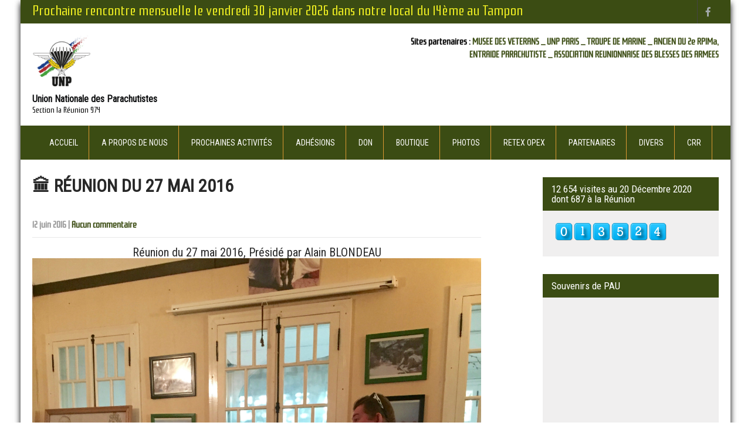

--- FILE ---
content_type: text/html; charset=UTF-8
request_url: https://www.unp974.re/2016/06/12/%F0%9F%8F%9B-reunion-du-27-mai-2016/
body_size: 16271
content:
<!DOCTYPE html>
<html lang="fr-FR">
<head>
<meta charset="UTF-8">
<meta name="SKYPE_TOOLBAR" content="SKYPE_TOOLBAR_PARSER_COMPATIBLE">
<meta name="viewport" content="width=device-width">
<link rel="profile" href="http://gmpg.org/xfn/11">
<link rel="pingback" href="https://www.unp974.re/xmlrpc.php">
<!--[if lt IE 9]>
<script type="text/javascript" src="https://www.unp974.re/wp-content/themes/milestonez-pro/js/html5.js"></script>
<link rel="stylesheet" href="https://www.unp974.re/wp-content/themes/milestonez-pro/css/ie.css" type="text/css" media="all" />
<![endif]-->
<title>&#x1f3db; Réunion du 27 mai 2016 &#8211; Union Nationale des Parachutistes</title>
<meta name='robots' content='max-image-preview:large' />
<link rel='dns-prefetch' href='//fonts.googleapis.com' />
<link rel="alternate" type="application/rss+xml" title="Union Nationale des Parachutistes &raquo; Flux" href="https://www.unp974.re/feed/" />
<link rel="alternate" type="application/rss+xml" title="Union Nationale des Parachutistes &raquo; Flux des commentaires" href="https://www.unp974.re/comments/feed/" />
<link rel="alternate" title="oEmbed (JSON)" type="application/json+oembed" href="https://www.unp974.re/wp-json/oembed/1.0/embed?url=https%3A%2F%2Fwww.unp974.re%2F2016%2F06%2F12%2F%25f0%259f%258f%259b-reunion-du-27-mai-2016%2F" />
<link rel="alternate" title="oEmbed (XML)" type="text/xml+oembed" href="https://www.unp974.re/wp-json/oembed/1.0/embed?url=https%3A%2F%2Fwww.unp974.re%2F2016%2F06%2F12%2F%25f0%259f%258f%259b-reunion-du-27-mai-2016%2F&#038;format=xml" />
<style id='wp-img-auto-sizes-contain-inline-css' type='text/css'>
img:is([sizes=auto i],[sizes^="auto," i]){contain-intrinsic-size:3000px 1500px}
/*# sourceURL=wp-img-auto-sizes-contain-inline-css */
</style>
<style id='wp-emoji-styles-inline-css' type='text/css'>

	img.wp-smiley, img.emoji {
		display: inline !important;
		border: none !important;
		box-shadow: none !important;
		height: 1em !important;
		width: 1em !important;
		margin: 0 0.07em !important;
		vertical-align: -0.1em !important;
		background: none !important;
		padding: 0 !important;
	}
/*# sourceURL=wp-emoji-styles-inline-css */
</style>
<style id='wp-block-library-inline-css' type='text/css'>
:root{--wp-block-synced-color:#7a00df;--wp-block-synced-color--rgb:122,0,223;--wp-bound-block-color:var(--wp-block-synced-color);--wp-editor-canvas-background:#ddd;--wp-admin-theme-color:#007cba;--wp-admin-theme-color--rgb:0,124,186;--wp-admin-theme-color-darker-10:#006ba1;--wp-admin-theme-color-darker-10--rgb:0,107,160.5;--wp-admin-theme-color-darker-20:#005a87;--wp-admin-theme-color-darker-20--rgb:0,90,135;--wp-admin-border-width-focus:2px}@media (min-resolution:192dpi){:root{--wp-admin-border-width-focus:1.5px}}.wp-element-button{cursor:pointer}:root .has-very-light-gray-background-color{background-color:#eee}:root .has-very-dark-gray-background-color{background-color:#313131}:root .has-very-light-gray-color{color:#eee}:root .has-very-dark-gray-color{color:#313131}:root .has-vivid-green-cyan-to-vivid-cyan-blue-gradient-background{background:linear-gradient(135deg,#00d084,#0693e3)}:root .has-purple-crush-gradient-background{background:linear-gradient(135deg,#34e2e4,#4721fb 50%,#ab1dfe)}:root .has-hazy-dawn-gradient-background{background:linear-gradient(135deg,#faaca8,#dad0ec)}:root .has-subdued-olive-gradient-background{background:linear-gradient(135deg,#fafae1,#67a671)}:root .has-atomic-cream-gradient-background{background:linear-gradient(135deg,#fdd79a,#004a59)}:root .has-nightshade-gradient-background{background:linear-gradient(135deg,#330968,#31cdcf)}:root .has-midnight-gradient-background{background:linear-gradient(135deg,#020381,#2874fc)}:root{--wp--preset--font-size--normal:16px;--wp--preset--font-size--huge:42px}.has-regular-font-size{font-size:1em}.has-larger-font-size{font-size:2.625em}.has-normal-font-size{font-size:var(--wp--preset--font-size--normal)}.has-huge-font-size{font-size:var(--wp--preset--font-size--huge)}.has-text-align-center{text-align:center}.has-text-align-left{text-align:left}.has-text-align-right{text-align:right}.has-fit-text{white-space:nowrap!important}#end-resizable-editor-section{display:none}.aligncenter{clear:both}.items-justified-left{justify-content:flex-start}.items-justified-center{justify-content:center}.items-justified-right{justify-content:flex-end}.items-justified-space-between{justify-content:space-between}.screen-reader-text{border:0;clip-path:inset(50%);height:1px;margin:-1px;overflow:hidden;padding:0;position:absolute;width:1px;word-wrap:normal!important}.screen-reader-text:focus{background-color:#ddd;clip-path:none;color:#444;display:block;font-size:1em;height:auto;left:5px;line-height:normal;padding:15px 23px 14px;text-decoration:none;top:5px;width:auto;z-index:100000}html :where(.has-border-color){border-style:solid}html :where([style*=border-top-color]){border-top-style:solid}html :where([style*=border-right-color]){border-right-style:solid}html :where([style*=border-bottom-color]){border-bottom-style:solid}html :where([style*=border-left-color]){border-left-style:solid}html :where([style*=border-width]){border-style:solid}html :where([style*=border-top-width]){border-top-style:solid}html :where([style*=border-right-width]){border-right-style:solid}html :where([style*=border-bottom-width]){border-bottom-style:solid}html :where([style*=border-left-width]){border-left-style:solid}html :where(img[class*=wp-image-]){height:auto;max-width:100%}:where(figure){margin:0 0 1em}html :where(.is-position-sticky){--wp-admin--admin-bar--position-offset:var(--wp-admin--admin-bar--height,0px)}@media screen and (max-width:600px){html :where(.is-position-sticky){--wp-admin--admin-bar--position-offset:0px}}

/*# sourceURL=wp-block-library-inline-css */
</style><style id='global-styles-inline-css' type='text/css'>
:root{--wp--preset--aspect-ratio--square: 1;--wp--preset--aspect-ratio--4-3: 4/3;--wp--preset--aspect-ratio--3-4: 3/4;--wp--preset--aspect-ratio--3-2: 3/2;--wp--preset--aspect-ratio--2-3: 2/3;--wp--preset--aspect-ratio--16-9: 16/9;--wp--preset--aspect-ratio--9-16: 9/16;--wp--preset--color--black: #000000;--wp--preset--color--cyan-bluish-gray: #abb8c3;--wp--preset--color--white: #ffffff;--wp--preset--color--pale-pink: #f78da7;--wp--preset--color--vivid-red: #cf2e2e;--wp--preset--color--luminous-vivid-orange: #ff6900;--wp--preset--color--luminous-vivid-amber: #fcb900;--wp--preset--color--light-green-cyan: #7bdcb5;--wp--preset--color--vivid-green-cyan: #00d084;--wp--preset--color--pale-cyan-blue: #8ed1fc;--wp--preset--color--vivid-cyan-blue: #0693e3;--wp--preset--color--vivid-purple: #9b51e0;--wp--preset--gradient--vivid-cyan-blue-to-vivid-purple: linear-gradient(135deg,rgb(6,147,227) 0%,rgb(155,81,224) 100%);--wp--preset--gradient--light-green-cyan-to-vivid-green-cyan: linear-gradient(135deg,rgb(122,220,180) 0%,rgb(0,208,130) 100%);--wp--preset--gradient--luminous-vivid-amber-to-luminous-vivid-orange: linear-gradient(135deg,rgb(252,185,0) 0%,rgb(255,105,0) 100%);--wp--preset--gradient--luminous-vivid-orange-to-vivid-red: linear-gradient(135deg,rgb(255,105,0) 0%,rgb(207,46,46) 100%);--wp--preset--gradient--very-light-gray-to-cyan-bluish-gray: linear-gradient(135deg,rgb(238,238,238) 0%,rgb(169,184,195) 100%);--wp--preset--gradient--cool-to-warm-spectrum: linear-gradient(135deg,rgb(74,234,220) 0%,rgb(151,120,209) 20%,rgb(207,42,186) 40%,rgb(238,44,130) 60%,rgb(251,105,98) 80%,rgb(254,248,76) 100%);--wp--preset--gradient--blush-light-purple: linear-gradient(135deg,rgb(255,206,236) 0%,rgb(152,150,240) 100%);--wp--preset--gradient--blush-bordeaux: linear-gradient(135deg,rgb(254,205,165) 0%,rgb(254,45,45) 50%,rgb(107,0,62) 100%);--wp--preset--gradient--luminous-dusk: linear-gradient(135deg,rgb(255,203,112) 0%,rgb(199,81,192) 50%,rgb(65,88,208) 100%);--wp--preset--gradient--pale-ocean: linear-gradient(135deg,rgb(255,245,203) 0%,rgb(182,227,212) 50%,rgb(51,167,181) 100%);--wp--preset--gradient--electric-grass: linear-gradient(135deg,rgb(202,248,128) 0%,rgb(113,206,126) 100%);--wp--preset--gradient--midnight: linear-gradient(135deg,rgb(2,3,129) 0%,rgb(40,116,252) 100%);--wp--preset--font-size--small: 13px;--wp--preset--font-size--medium: 20px;--wp--preset--font-size--large: 36px;--wp--preset--font-size--x-large: 42px;--wp--preset--spacing--20: 0.44rem;--wp--preset--spacing--30: 0.67rem;--wp--preset--spacing--40: 1rem;--wp--preset--spacing--50: 1.5rem;--wp--preset--spacing--60: 2.25rem;--wp--preset--spacing--70: 3.38rem;--wp--preset--spacing--80: 5.06rem;--wp--preset--shadow--natural: 6px 6px 9px rgba(0, 0, 0, 0.2);--wp--preset--shadow--deep: 12px 12px 50px rgba(0, 0, 0, 0.4);--wp--preset--shadow--sharp: 6px 6px 0px rgba(0, 0, 0, 0.2);--wp--preset--shadow--outlined: 6px 6px 0px -3px rgb(255, 255, 255), 6px 6px rgb(0, 0, 0);--wp--preset--shadow--crisp: 6px 6px 0px rgb(0, 0, 0);}:where(.is-layout-flex){gap: 0.5em;}:where(.is-layout-grid){gap: 0.5em;}body .is-layout-flex{display: flex;}.is-layout-flex{flex-wrap: wrap;align-items: center;}.is-layout-flex > :is(*, div){margin: 0;}body .is-layout-grid{display: grid;}.is-layout-grid > :is(*, div){margin: 0;}:where(.wp-block-columns.is-layout-flex){gap: 2em;}:where(.wp-block-columns.is-layout-grid){gap: 2em;}:where(.wp-block-post-template.is-layout-flex){gap: 1.25em;}:where(.wp-block-post-template.is-layout-grid){gap: 1.25em;}.has-black-color{color: var(--wp--preset--color--black) !important;}.has-cyan-bluish-gray-color{color: var(--wp--preset--color--cyan-bluish-gray) !important;}.has-white-color{color: var(--wp--preset--color--white) !important;}.has-pale-pink-color{color: var(--wp--preset--color--pale-pink) !important;}.has-vivid-red-color{color: var(--wp--preset--color--vivid-red) !important;}.has-luminous-vivid-orange-color{color: var(--wp--preset--color--luminous-vivid-orange) !important;}.has-luminous-vivid-amber-color{color: var(--wp--preset--color--luminous-vivid-amber) !important;}.has-light-green-cyan-color{color: var(--wp--preset--color--light-green-cyan) !important;}.has-vivid-green-cyan-color{color: var(--wp--preset--color--vivid-green-cyan) !important;}.has-pale-cyan-blue-color{color: var(--wp--preset--color--pale-cyan-blue) !important;}.has-vivid-cyan-blue-color{color: var(--wp--preset--color--vivid-cyan-blue) !important;}.has-vivid-purple-color{color: var(--wp--preset--color--vivid-purple) !important;}.has-black-background-color{background-color: var(--wp--preset--color--black) !important;}.has-cyan-bluish-gray-background-color{background-color: var(--wp--preset--color--cyan-bluish-gray) !important;}.has-white-background-color{background-color: var(--wp--preset--color--white) !important;}.has-pale-pink-background-color{background-color: var(--wp--preset--color--pale-pink) !important;}.has-vivid-red-background-color{background-color: var(--wp--preset--color--vivid-red) !important;}.has-luminous-vivid-orange-background-color{background-color: var(--wp--preset--color--luminous-vivid-orange) !important;}.has-luminous-vivid-amber-background-color{background-color: var(--wp--preset--color--luminous-vivid-amber) !important;}.has-light-green-cyan-background-color{background-color: var(--wp--preset--color--light-green-cyan) !important;}.has-vivid-green-cyan-background-color{background-color: var(--wp--preset--color--vivid-green-cyan) !important;}.has-pale-cyan-blue-background-color{background-color: var(--wp--preset--color--pale-cyan-blue) !important;}.has-vivid-cyan-blue-background-color{background-color: var(--wp--preset--color--vivid-cyan-blue) !important;}.has-vivid-purple-background-color{background-color: var(--wp--preset--color--vivid-purple) !important;}.has-black-border-color{border-color: var(--wp--preset--color--black) !important;}.has-cyan-bluish-gray-border-color{border-color: var(--wp--preset--color--cyan-bluish-gray) !important;}.has-white-border-color{border-color: var(--wp--preset--color--white) !important;}.has-pale-pink-border-color{border-color: var(--wp--preset--color--pale-pink) !important;}.has-vivid-red-border-color{border-color: var(--wp--preset--color--vivid-red) !important;}.has-luminous-vivid-orange-border-color{border-color: var(--wp--preset--color--luminous-vivid-orange) !important;}.has-luminous-vivid-amber-border-color{border-color: var(--wp--preset--color--luminous-vivid-amber) !important;}.has-light-green-cyan-border-color{border-color: var(--wp--preset--color--light-green-cyan) !important;}.has-vivid-green-cyan-border-color{border-color: var(--wp--preset--color--vivid-green-cyan) !important;}.has-pale-cyan-blue-border-color{border-color: var(--wp--preset--color--pale-cyan-blue) !important;}.has-vivid-cyan-blue-border-color{border-color: var(--wp--preset--color--vivid-cyan-blue) !important;}.has-vivid-purple-border-color{border-color: var(--wp--preset--color--vivid-purple) !important;}.has-vivid-cyan-blue-to-vivid-purple-gradient-background{background: var(--wp--preset--gradient--vivid-cyan-blue-to-vivid-purple) !important;}.has-light-green-cyan-to-vivid-green-cyan-gradient-background{background: var(--wp--preset--gradient--light-green-cyan-to-vivid-green-cyan) !important;}.has-luminous-vivid-amber-to-luminous-vivid-orange-gradient-background{background: var(--wp--preset--gradient--luminous-vivid-amber-to-luminous-vivid-orange) !important;}.has-luminous-vivid-orange-to-vivid-red-gradient-background{background: var(--wp--preset--gradient--luminous-vivid-orange-to-vivid-red) !important;}.has-very-light-gray-to-cyan-bluish-gray-gradient-background{background: var(--wp--preset--gradient--very-light-gray-to-cyan-bluish-gray) !important;}.has-cool-to-warm-spectrum-gradient-background{background: var(--wp--preset--gradient--cool-to-warm-spectrum) !important;}.has-blush-light-purple-gradient-background{background: var(--wp--preset--gradient--blush-light-purple) !important;}.has-blush-bordeaux-gradient-background{background: var(--wp--preset--gradient--blush-bordeaux) !important;}.has-luminous-dusk-gradient-background{background: var(--wp--preset--gradient--luminous-dusk) !important;}.has-pale-ocean-gradient-background{background: var(--wp--preset--gradient--pale-ocean) !important;}.has-electric-grass-gradient-background{background: var(--wp--preset--gradient--electric-grass) !important;}.has-midnight-gradient-background{background: var(--wp--preset--gradient--midnight) !important;}.has-small-font-size{font-size: var(--wp--preset--font-size--small) !important;}.has-medium-font-size{font-size: var(--wp--preset--font-size--medium) !important;}.has-large-font-size{font-size: var(--wp--preset--font-size--large) !important;}.has-x-large-font-size{font-size: var(--wp--preset--font-size--x-large) !important;}
/*# sourceURL=global-styles-inline-css */
</style>

<style id='classic-theme-styles-inline-css' type='text/css'>
/*! This file is auto-generated */
.wp-block-button__link{color:#fff;background-color:#32373c;border-radius:9999px;box-shadow:none;text-decoration:none;padding:calc(.667em + 2px) calc(1.333em + 2px);font-size:1.125em}.wp-block-file__button{background:#32373c;color:#fff;text-decoration:none}
/*# sourceURL=/wp-includes/css/classic-themes.min.css */
</style>
<link rel='stylesheet' id='finalTilesGallery_stylesheet-css' href='https://www.unp974.re/wp-content/plugins/final-tiles-grid-gallery-lite/scripts/ftg.css?ver=3.6.11' type='text/css' media='all' />
<link rel='stylesheet' id='fontawesome_stylesheet-css' href='https://www.unp974.re/wp-content/plugins/final-tiles-grid-gallery-lite/fonts/font-awesome/css/font-awesome.min.css?ver=6.9' type='text/css' media='all' />
<link rel='stylesheet' id='hello-asso-css' href='https://www.unp974.re/wp-content/plugins/helloasso/public/css/hello-asso-public.css?ver=1.1.24' type='text/css' media='all' />
<link rel='stylesheet' id='milestonez-pro-gfonts-lato-css' href='//fonts.googleapis.com/css?family=Lato%3A400%2C300%2C300italic%2C400italic%2C700%2C700italic&#038;ver=6.9' type='text/css' media='all' />
<link rel='stylesheet' id='milestonez-pro-gfonts-body-css' href='//fonts.googleapis.com/css?family=Rationale&#038;subset=cyrillic%2Carabic%2Cbengali%2Ccyrillic%2Ccyrillic-ext%2Cdevanagari%2Cgreek%2Cgreek-ext%2Cgujarati%2Chebrew%2Clatin-ext%2Ctamil%2Ctelugu%2Cthai%2Cvietnamese%2Clatin&#038;ver=6.9' type='text/css' media='all' />
<link rel='stylesheet' id='milestonez-pro-gfonts-logo-css' href='//fonts.googleapis.com/css?family=Roboto+Condensed&#038;subset=cyrillic%2Carabic%2Cbengali%2Ccyrillic%2Ccyrillic-ext%2Cdevanagari%2Cgreek%2Cgreek-ext%2Cgujarati%2Chebrew%2Clatin-ext%2Ctamil%2Ctelugu%2Cthai%2Cvietnamese%2Clatin&#038;ver=6.9' type='text/css' media='all' />
<link rel='stylesheet' id='milestonez-pro-gfonts-nav-css' href='//fonts.googleapis.com/css?family=Roboto+Condensed&#038;subset=cyrillic%2Carabic%2Cbengali%2Ccyrillic%2Ccyrillic-ext%2Cdevanagari%2Cgreek%2Cgreek-ext%2Cgujarati%2Chebrew%2Clatin-ext%2Ctamil%2Ctelugu%2Cthai%2Cvietnamese%2Clatin&#038;ver=6.9' type='text/css' media='all' />
<link rel='stylesheet' id='milestonez-pro-gfonts-heading-css' href='//fonts.googleapis.com/css?family=Roboto+Condensed&#038;subset=cyrillic%2Carabic%2Cbengali%2Ccyrillic%2Ccyrillic-ext%2Cdevanagari%2Cgreek%2Cgreek-ext%2Cgujarati%2Chebrew%2Clatin-ext%2Ctamil%2Ctelugu%2Cthai%2Cvietnamese%2Clatin&#038;ver=6.9' type='text/css' media='all' />
<link rel='stylesheet' id='milestonez-pro-gfonts-sectiontitle-css' href='//fonts.googleapis.com/css?family=Roboto+Condensed&#038;subset=cyrillic%2Carabic%2Cbengali%2Ccyrillic%2Ccyrillic-ext%2Cdevanagari%2Cgreek%2Cgreek-ext%2Cgujarati%2Chebrew%2Clatin-ext%2Ctamil%2Ctelugu%2Cthai%2Cvietnamese%2Clatin&#038;ver=6.9' type='text/css' media='all' />
<link rel='stylesheet' id='milestonez-pro-gfonts-slidetitle-css' href='//fonts.googleapis.com/css?family=Roboto+Condensed&#038;subset=cyrillic%2Carabic%2Cbengali%2Ccyrillic%2Ccyrillic-ext%2Cdevanagari%2Cgreek%2Cgreek-ext%2Cgujarati%2Chebrew%2Clatin-ext%2Ctamil%2Ctelugu%2Cthai%2Cvietnamese%2Clatin&#038;ver=6.9' type='text/css' media='all' />
<link rel='stylesheet' id='milestonez-pro-gfonts-slidedes-css' href='//fonts.googleapis.com/css?family=Roboto+Condensed&#038;subset=cyrillic%2Carabic%2Cbengali%2Ccyrillic%2Ccyrillic-ext%2Cdevanagari%2Cgreek%2Cgreek-ext%2Cgujarati%2Chebrew%2Clatin-ext%2Ctamil%2Ctelugu%2Cthai%2Cvietnamese%2Clatin&#038;ver=6.9' type='text/css' media='all' />
<link rel='stylesheet' id='milestonez-pro-basic-style-css' href='https://www.unp974.re/wp-content/themes/milestonez-pro/style.css?ver=6.9' type='text/css' media='all' />
<link rel='stylesheet' id='milestonez-pro-editor-style-css' href='https://www.unp974.re/wp-content/themes/milestonez-pro/editor-style.css?ver=6.9' type='text/css' media='all' />
<link rel='stylesheet' id='milestonez-pro-base-style-css' href='https://www.unp974.re/wp-content/themes/milestonez-pro/css/default.css?ver=6.9' type='text/css' media='all' />
<link rel='stylesheet' id='milestonez-pro-fontawesome-all-style-css' href='https://www.unp974.re/wp-content/themes/milestonez-pro/fontsawesome/css/fontawesome-all.css?ver=6.9' type='text/css' media='all' />
<link rel='stylesheet' id='milestonez-pro-animation-css' href='https://www.unp974.re/wp-content/themes/milestonez-pro/css/animation.css?ver=6.9' type='text/css' media='all' />
<link rel='stylesheet' id='milestonez-pro-hover-css' href='https://www.unp974.re/wp-content/themes/milestonez-pro/css/hover.css?ver=6.9' type='text/css' media='all' />
<link rel='stylesheet' id='milestonez-pro-hover-min-css' href='https://www.unp974.re/wp-content/themes/milestonez-pro/css/hover-min.css?ver=6.9' type='text/css' media='all' />
<link rel='stylesheet' id='milestonez-pro-testimonialslider-style-css' href='https://www.unp974.re/wp-content/themes/milestonez-pro/testimonialsrotator/js/tm-rotator.css?ver=6.9' type='text/css' media='all' />
<link rel='stylesheet' id='milestonez-pro-responsive-style-css' href='https://www.unp974.re/wp-content/themes/milestonez-pro/css/responsive.css?ver=6.9' type='text/css' media='all' />
<link rel='stylesheet' id='milestonez-pro-owl-style-css' href='https://www.unp974.re/wp-content/themes/milestonez-pro/testimonialsrotator/js/owl.carousel.css?ver=6.9' type='text/css' media='all' />
<link rel='stylesheet' id='milestonez-pro-mixitup-style-css' href='https://www.unp974.re/wp-content/themes/milestonez-pro/mixitup/style-mixitup.css?ver=6.9' type='text/css' media='all' />
<link rel='stylesheet' id='milestonez-pro-prettyphoto-style-css' href='https://www.unp974.re/wp-content/themes/milestonez-pro/mixitup/prettyPhotoe735.css?ver=6.9' type='text/css' media='all' />
<link rel='stylesheet' id='milestonez-pro-flexiselcss-css' href='https://www.unp974.re/wp-content/themes/milestonez-pro/css/flexiselcss.css?ver=6.9' type='text/css' media='all' />
<link rel='stylesheet' id='milestonez-pro-animation-style-css' href='https://www.unp974.re/wp-content/themes/milestonez-pro/css/animation-style.css?ver=6.9' type='text/css' media='all' />
<script type="text/javascript" src="https://www.unp974.re/wp-includes/js/jquery/jquery.min.js?ver=3.7.1" id="jquery-core-js"></script>
<script type="text/javascript" src="https://www.unp974.re/wp-includes/js/jquery/jquery-migrate.min.js?ver=3.4.1" id="jquery-migrate-js"></script>
<script type="text/javascript" src="https://www.unp974.re/wp-content/plugins/helloasso/public/js/hello-asso-public.js?ver=1.1.24" id="hello-asso-js"></script>
<script type="text/javascript" src="https://www.unp974.re/wp-content/themes/milestonez-pro/js/custom.js?ver=6.9" id="milestonez-pro-customscripts-js"></script>
<script type="text/javascript" src="https://www.unp974.re/wp-content/themes/milestonez-pro/testimonialsrotator/js/jquery.quovolver.min.js?ver=6.9" id="milestonez-pro-testimonialsminjs-js"></script>
<script type="text/javascript" src="https://www.unp974.re/wp-content/themes/milestonez-pro/testimonialsrotator/js/owl.carousel.js?ver=6.9" id="milestonez-pro-owljs-js"></script>
<script type="text/javascript" src="https://www.unp974.re/wp-content/themes/milestonez-pro/mixitup/jquery_013.js?ver=6.9" id="milestonez-pro-jquery_013-script-js"></script>
<script type="text/javascript" src="https://www.unp974.re/wp-content/themes/milestonez-pro/mixitup/jquery_003.js?ver=6.9" id="milestonez-pro-jquery_003-script-js"></script>
<script type="text/javascript" src="https://www.unp974.re/wp-content/themes/milestonez-pro/mixitup/screen.js?ver=6.9" id="milestonez-pro-screen-script-js"></script>
<script type="text/javascript" src="https://www.unp974.re/wp-content/themes/milestonez-pro/mixitup/jquery.prettyPhoto5152.js?ver=6.9" id="milestonez-pro-prettyphoto-script-js"></script>
<script type="text/javascript" src="https://www.unp974.re/wp-content/themes/milestonez-pro/js/jquery.flexisel.js?ver=6.9" id="milestonez-pro-flexisel-js"></script>
<script type="text/javascript" src="https://www.unp974.re/wp-content/themes/milestonez-pro/js/custom-animation.js?ver=6.9" id="milestonez-pro-custom-animation-js"></script>
<link rel="https://api.w.org/" href="https://www.unp974.re/wp-json/" /><link rel="alternate" title="JSON" type="application/json" href="https://www.unp974.re/wp-json/wp/v2/posts/895" /><link rel="EditURI" type="application/rsd+xml" title="RSD" href="https://www.unp974.re/xmlrpc.php?rsd" />
<meta name="generator" content="WordPress 6.9" />
<link rel="canonical" href="https://www.unp974.re/2016/06/12/%f0%9f%8f%9b-reunion-du-27-mai-2016/" />
<link rel='shortlink' href='https://www.unp974.re/?p=895' />

    	
    	<script>
		jQuery(window).bind('scroll', function() {
	var wwd = jQuery(window).width();
	if( wwd > 939 ){
		var navHeight = jQuery( window ).height() - 575;
		
	}
});		
					



jQuery(window).load(function() {   
  jQuery('.owl-carousel').owlCarousel({
    loop:true,	
	autoplay: true,
	autoplayTimeout: 8000,
    margin:20,
    nav:false,
	dots: true,
    responsive:{
        0:{
            items:1
        },
        600:{
            items:1
        },
        1000:{
            items:1
        }
    }
})
    
  });


jQuery(document).ready(function() {
  
  jQuery('.link').on('click', function(event){
    var $this = jQuery(this);
    if($this.hasClass('clicked')){
      $this.removeAttr('style').removeClass('clicked');
    } else{
      $this.css('background','#7fc242').addClass('clicked');
    }
  });
 
});
		</script>
<style>body, .contact-form-section .address,  .accordion-box .acc-content{color:#000000;}body{font-family:Rationale; font-size:16px;}.logo h1 {font-family:Roboto Condensed;color:#101112;font-size:16px}.tagline{color:#000000;}.logo img{height:100px;}.sitenav ul li ul li, .sitenav ul li a{border-color:#dd9933;}.sitenav ul{font-family:'Roboto Condensed', sans-serif;font-size:14px}.sitenav ul li a, .sitenav ul li.current_page_item ul.sub-menu li a, .sitenav ul li.current-menu-parent ul.sub-menu li a{color:#ffffff;}h2.section_title{ font-family:Roboto Condensed; font-size:16px; color:#000000; }h2.section_title::after{ background-color:#4b4a4a; }a:hover, .slide_toggle a:hover{color:#dd9933;}.footer h5{color:#ffffff; font-size:18px;  border-color:#303030; }.copyright-txt{color:#81d742}.design-by{color:#ffffff}.header-top{background-color:#3b4c13; color:#eeee22;}.header{background-color:#ffffff;}.best-featurs i{ color:#272727;}.header-top .social-icons a{ color:#a3a9ab;}.button, #commentform input#submit, input.search-submit, .post-password-form input[type=submit], p.read-more a, .pagination ul li span, .pagination ul li a, .headertop .right a, .wpcf7 form input[type='submit'], #sidebar .search-form input.search-submit{ color:#ffffff; }.button:hover, #commentform input#submit:hover, input.search-submit:hover, .post-password-form input[type=submit]:hover, p.read-more a:hover, .pagination ul li .current, .pagination ul li a:hover,.headertop .right a:hover, .wpcf7 form input[type='submit']:hover{background-color:#202020; color:#ffffff;}a.morebutton{ color:#ffffff; }a.morebutton:hover{background-color:#202020; color:#ffffff;}a.buttonstyle1{background-color:#202020; color:#ffffff; }a.buttonstyle1:hover{ color:#ffffff;}aside.widget, #sidebar .search-form input.search-field{ background-color:#F0EFEF; color:#6e6d6d;  }h3.widget-title{ color:#ffffff;}#footer-wrapper{background-color:#3b4c13; color:#c1c0c0;}.contactdetail a{color:#c1c0c0; }.copyright-wrapper{background-color:#0a0c0d;}.nivo-controlNav a{background-color:#ffffff}.nivo-controlNav a{border-color:#ffffff}#sidebar ul li{border-color:#dd9933}#sidebar ul li a{color:#dd9933; }.nivo-caption h2{ font-family:Roboto Condensed; color:#ffffff; font-size:35px; border-color:#ffffff; }.nivo-caption p{font-family:Roboto Condensed; color:#70e0d8; font-size:20px;}.copyright-wrapper a:hover{ color: #ffffff; }.toggle a{ color:#ffffff; }h1,h2,h3,h4,h5,h6{ font-family:Roboto Condensed; }h1{ font-size:20px; color:#272727;}h2{ font-size:20px; color:#272727;}h3{ font-size:20px; color:#272727;}h4{ font-size:20px; color:#272727;}h5{font-size:20px; color:#272727;}h6{ font-size:16px; color:#272727;}#welcomearea{ background:url(1) no-repeat center top; background-attachment:fixed; background-size:cover;; }.footer .social-icons a{ color:#c1c0c0; border-color:#c1c0c0;}.nivo-directionNav a{background-color:rgba(0,0,0,0.7);}ul.portfoliofilter li a{ background-color:#f1f1f1;  color:#6e6d6d; border-color:#404040;}ul.portfoliofilter li a.selected, ul.portfoliofilter li a:hover,ul.portfoliofilter li:hover a{ color:#ffffff; }.holderwrap h5{ color:#ffffff; }.holderwrap h5::after{ background-color:#ffffff; }.news-box h6 a{ color:#4b4a4a; }.fourbox{ color:#6e6d6d; }.fourbox h3{ color:#404040; }.pagemore{ background-color:#404040; color:#ffffff; }.fourbox:hover .pagemore{ color:#ffffff; }.teammember-list span.title{ color:#555555; }.teammember-list cite{ color:#777777; }#testimonialswrap h2.section_title{ color:#ffffff; }.owl-controls .owl-dot{ background-color:#494949; }#clienttestiminials .item{ color:#ffffff; }#clienttestiminials h6 a{ color:#333333; }ul.recent-post li a{ color:#ffffff; }.button, 
			#commentform input#submit, 
			input.search-submit, 
			.post-password-form input[type='submit'], 
			p.read-more a, 
			.pagination ul li span, 
			.pagination ul li a, 
			.headertop .right a, 
			.wpcf7 form input[type='submit'], 
			#sidebar .search-form input.search-submit,
			.nivo-controlNav a.active,
			.fourbox:hover .pagemore,
			.counterlist:hover .cntimage,
			.counterlist:hover .cntbutton,
			.offer-1-column .offimgbx,
			.hvr-rectangle-out::before,			
			ul.portfoliofilter li a.selected, 
			ul.portfoliofilter li a:hover,
			ul.portfoliofilter li:hover a,
			.holderwrap,
			.owl-controls .owl-dot.active,
			.button:hover, 
			#commentform input#submit:hover, 
			input.search-submit:hover, 
			.post-password-form input[type=submit]:hover, 
			p.read-more a:hover, 
			.pagination ul li .current, 
			.pagination ul li a:hover,
			.headertop .right a:hover, 
			.wpcf7 form input[type='submit']:hover,
			.shopnow:hover,
			h3.widget-title,
			.box2,
			.toggle a,
			a.morebutton,
			a.buttonstyle1:hover,
			.shopnow:hover,
			.mainmenu,
			.hvr-rectangle-in,
			.news-thumb .postdt,
			.frdbox:hover i,
			.news-box .news-thumb,
			.sitenav ul li:hover > ul{ background-color:#3b4c13; }.fourbox:hover h3,
			.header-top .social-icons a:hover,
			.cntbutton,
			.offcontnt .pricedv,		
			.contactdetail a:hover, 
			.footer h5 span, 
			.footer ul li a:hover, 
			.footer ul li.current_page_item a, 
			div.recent-post a:hover,
			.footer .social-icons a:hover,
			.copyright-wrapper a,
			a, 
			.slide_toggle a, 
			.news-box h6 a:hover,
			#sidebar ul li a:hover,
			.teammember-content span,
			#clienttestiminials span,
			.best-featurs:hover i,
			.frdbox i,
			.header-top .left span{ color:#3b4c13; }.sitenav ul li a:hover, 
			.sitenav ul li.current_page_item a, 
			.sitenav ul li.current_page_item ul li a:hover,
			.sitenav ul li.current-menu-parent a, 
			.sitenav ul li:hover,
			.sitenav ul li.current_page_item ul.sub-menu li a:hover, 
			.sitenav ul li.current-menu-parent ul.sub-menu li a:hover,
			.sitenav ul li.current-menu-parent ul.sub-menu li.current_page_item a,
			.sitenav ul li:hover{ color:#eded02; }.footer .social-icons a:hover,
			ul.portfoliofilter li a.selected, 
			ul.portfoliofilter li a:hover,
			ul.portfoliofilter li:hover a,
			.fourbox:hover .thumbbx,
			.teammember-list span.title::after,
			.teammember-list:hover .titledesbox,
			#clienttestiminials .item span::after
			{ border-color:#3b4c13; }.shopnow{ background-color:#202020;}</style>
	<style type="text/css">
		
	</style>
	<link rel="icon" href="https://www.unp974.re/wp-content/uploads/2024/04/cropped-JPG-500x500-99.3-ko-32x32.jpg" sizes="32x32" />
<link rel="icon" href="https://www.unp974.re/wp-content/uploads/2024/04/cropped-JPG-500x500-99.3-ko-192x192.jpg" sizes="192x192" />
<link rel="apple-touch-icon" href="https://www.unp974.re/wp-content/uploads/2024/04/cropped-JPG-500x500-99.3-ko-180x180.jpg" />
<meta name="msapplication-TileImage" content="https://www.unp974.re/wp-content/uploads/2024/04/cropped-JPG-500x500-99.3-ko-270x270.jpg" />

</head>

<body id="top" class="wp-singular post-template-default single single-post postid-895 single-format-quote wp-theme-milestonez-pro">
<div class="sitewrapper boxlayout">

<div class="header-top">
  <div class="container">
   
     <div class="left"></FONT>
<FONT size="5pt"> 
</span>Prochaine rencontre mensuelle le vendredi 30 janvier 2026 dans notre local du 14ème au Tampon
</FONT>

</div>
     <div class="right"><div class="social-icons"> 
<a href="https://www.facebook.com/groups/737559990175436" target="_blank" class="fab fa-facebook-f" title="fab fa-facebook-f"></a> 
</div></div>
     <div class="clear"></div>
   
  </div>
 </div><!--end header-top-->
 
<div class="header">
	<div class="container">
      <div class="logo">
        
               <a href="https://www.unp974.re/"><img src="https://www.unp974.re/wp-content/uploads/2024/04/JPG-500x500-99.3-ko-1.jpg" / ></a>               
            
            
				
                <div class="site-branding-text">
                  <a href="https://www.unp974.re/"><h1>Union Nationale des Parachutistes</h1></a>
                  <span class="tagline">Section la Réunion 974</span>
               </div> 
          
    </div><!-- .logo --> 
                    
     <div class="header_right"> 
         
           <strong> Sites partenaires :
<a href="https://www.veterans.re" target="_blank">MUSEE DES VETERANS _</a> </span>

<a href="https://www.union-nat-parachutistes.org" target="_blank">UNP PARIS _</a> </span>

 <a href="https://www.troupesdemarine-ancredor.org" target="_blank"> TROUPE DE MARINE _</a> </span>

<a href="https://anciens2rpima.fr" target="_blank"> ANCIEN DU  2e RPIMa,</a> </span><br>

<a href="https://www.entraideparachutiste.fr" target="_blank"> ENTRAIDE PARACHUTISTE _</a> </span>

<a href="https://www.facebook.com/arba974" target="_blank"> ASSOCIATION REUNIONNAISE DES BLESSES DES ARMEES  </a> </span>
 
        
       <div class="clear"></div>  
    </div><!--header_right-->
     
 <div class="clear"></div>
</div><!-- .container-->
<div class="mainmenu">
 <div class="container">
 <div class="toggle">
    	<a class="toggleMenu" href="#">
		
            Menu         
        
      </a>
    </div><!-- toggle -->
    <div class="sitenav">                   
   	 <div class="menu-menu-container"><ul id="menu-menu" class="menu"><li id="menu-item-75" class="menu-item menu-item-type-post_type menu-item-object-page menu-item-home menu-item-75"><a href="https://www.unp974.re/" title="Bienvenue chez les Paras 974">Accueil</a></li>
<li id="menu-item-4385" class="menu-item menu-item-type-custom menu-item-object-custom menu-item-4385"><a href="https://www.unp974.re/union-nationale-des-parachutistes-de-la-reunion/">A propos de nous</a></li>
<li id="menu-item-5129" class="menu-item menu-item-type-custom menu-item-object-custom menu-item-has-children menu-item-5129"><a href="#%20Commémoration%20attentat%20du%20Drakkar%2023%20octobre%202024">Prochaines activités</a>
<ul class="sub-menu">
	<li id="menu-item-6001" class="menu-item menu-item-type-post_type menu-item-object-page menu-item-6001"><a href="https://www.unp974.re/bazeilles-unp-le-31-aout/">Galette des rois et vœux du président le Samedi 17 janvier 2026</a></li>
	<li id="menu-item-6036" class="menu-item menu-item-type-post_type menu-item-object-page menu-item-6036"><a href="https://www.unp974.re/bal-de-la-st-michel-le-28-septembre/">Assemblée générale de l’UNP 974 : rendez-vous le 8 février 2026</a></li>
</ul>
</li>
<li id="menu-item-4935" class="menu-item menu-item-type-custom menu-item-object-custom menu-item-has-children menu-item-4935"><a>Adhésions</a>
<ul class="sub-menu">
	<li id="menu-item-5648" class="menu-item menu-item-type-post_type menu-item-object-page menu-item-5648"><a href="https://www.unp974.re/adhesion/" title="inscription à la section UNP Réunion">Adhésion à L&rsquo;UNP 974</a></li>
	<li id="menu-item-4171" class="menu-item menu-item-type-post_type menu-item-object-page menu-item-4171"><a href="https://www.unp974.re/mi-aime-mon-musee/" title="Participez au lancement du Musée">Adhésion au Musée des Vétérans</a></li>
</ul>
</li>
<li id="menu-item-4926" class="menu-item menu-item-type-post_type menu-item-object-page menu-item-4926"><a href="https://www.unp974.re/don/" title="Soyez généreux&#8230;!">Don</a></li>
<li id="menu-item-4938" class="menu-item menu-item-type-custom menu-item-object-custom menu-item-has-children menu-item-4938"><a>BOUTIQUE</a>
<ul class="sub-menu">
	<li id="menu-item-5465" class="menu-item menu-item-type-post_type menu-item-object-page menu-item-5465"><a href="https://www.unp974.re/gobelet-unp-la-reunion/">Gobelet UNP La Réunion</a></li>
	<li id="menu-item-5443" class="menu-item menu-item-type-post_type menu-item-object-page menu-item-5443"><a href="https://www.unp974.re/insigne-unp-la-reunion/">Insigne UNP La réunion</a></li>
	<li id="menu-item-5107" class="menu-item menu-item-type-post_type menu-item-object-page menu-item-5107"><a href="https://www.unp974.re/veste-polaire-unp/">Veste polaire Antrhacite</a></li>
	<li id="menu-item-4950" class="menu-item menu-item-type-post_type menu-item-object-page menu-item-4950"><a href="https://www.unp974.re/polo-noir-nouveau-logo-unp/" title="En pré-commande">Polo noir</a></li>
</ul>
</li>
<li id="menu-item-4318" class="menu-item menu-item-type-custom menu-item-object-custom menu-item-has-children menu-item-4318"><a>Photos</a>
<ul class="sub-menu">
	<li id="menu-item-6385" class="menu-item menu-item-type-post_type menu-item-object-page menu-item-has-children menu-item-6385"><a href="https://www.unp974.re/2026-2/">2026</a>
	<ul class="sub-menu">
		<li id="menu-item-6380" class="menu-item menu-item-type-post_type menu-item-object-page menu-item-6380"><a href="https://www.unp974.re/17-janvier-2026-galette-des-rois-unp-974/">17 janvier 2026 galette des rois UNP 974</a></li>
	</ul>
</li>
	<li id="menu-item-5714" class="menu-item menu-item-type-post_type menu-item-object-page menu-item-has-children menu-item-5714"><a href="https://www.unp974.re/2025-2/">2025</a>
	<ul class="sub-menu">
		<li id="menu-item-6353" class="menu-item menu-item-type-post_type menu-item-object-page menu-item-6353"><a href="https://www.unp974.re/6-decembre-2025-hommage-aux-soldats-reunionnais-morts-en-opex/">6 décembre 2025 Hommage aux soldats Réunionnais morts en OPEX</a></li>
		<li id="menu-item-6325" class="menu-item menu-item-type-post_type menu-item-object-page menu-item-6325"><a href="https://www.unp974.re/30-novembre-concours-de-petanque-saint-pierre/">30 novembre Concours de pétanque Saint Pierre</a></li>
		<li id="menu-item-6312" class="menu-item menu-item-type-post_type menu-item-object-page menu-item-6312"><a href="https://www.unp974.re/14-novembre-gala-des-sous-officiers-du-2-rpima/">14 novembre Gala des sous officiers du 2° RPIMa</a></li>
		<li id="menu-item-6302" class="menu-item menu-item-type-post_type menu-item-object-page menu-item-6302"><a href="https://www.unp974.re/11-novembre-2025-armistice-1918-au-tampon/">11 novembre 2025 Armistice 1918 au Tampon</a></li>
		<li id="menu-item-6336" class="menu-item menu-item-type-post_type menu-item-object-page menu-item-6336"><a href="https://www.unp974.re/11-novembre-2025-armistice-a-letang-sale/">11 novembre 2025 Armistice à L’Etang Salé</a></li>
		<li id="menu-item-6296" class="menu-item menu-item-type-post_type menu-item-object-page menu-item-6296"><a href="https://www.unp974.re/9-novembre-commemoration-de-la-mort-du-general-de-gaulle-a-la-plaine-des-cafres/">9 novembre commémoration de la mort du Général de Gaulle à la Plaine des Cafres</a></li>
		<li id="menu-item-6287" class="menu-item menu-item-type-post_type menu-item-object-page menu-item-6287"><a href="https://www.unp974.re/23-octobre-2025-drakkar-hommage-a-st-joseph/">23 octobre 2025 Drakkar hommage à St Joseph</a></li>
		<li id="menu-item-6261" class="menu-item menu-item-type-post_type menu-item-object-page menu-item-6261"><a href="https://www.unp974.re/4-et-5-octobre-2025-journees-portes-ouvertes-au-2-rpima/">4 et 5 octobre 2025, journées portes ouvertes au 2° RPIMa</a></li>
		<li id="menu-item-6224" class="menu-item menu-item-type-post_type menu-item-object-page menu-item-6224"><a href="https://www.unp974.re/28-septembre_repas-dansant-saint-michel-unp-974/">28 septembre_Repas dansant Saint Michel UNP 974</a></li>
		<li id="menu-item-6198" class="menu-item menu-item-type-post_type menu-item-object-page menu-item-6198"><a href="https://www.unp974.re/27-septembre-2025-hommage-aux-disparus-de-la-section-unp-974/">27 septembre 2025 Hommage aux disparus de la section UNP 974</a></li>
		<li id="menu-item-6190" class="menu-item menu-item-type-post_type menu-item-object-page menu-item-6190"><a href="https://www.unp974.re/saint-michel-departementale-2/">Saint Michel Départementale</a></li>
		<li id="menu-item-6135" class="menu-item menu-item-type-post_type menu-item-object-page menu-item-6135"><a href="https://www.unp974.re/16-sept-2025-operation-dessin-de-noel/">16 sept 2025 Opération dessin de Noël</a></li>
		<li id="menu-item-6112" class="menu-item menu-item-type-post_type menu-item-object-page menu-item-6112"><a href="https://www.unp974.re/4-sept-2025-bazeilles-2rpima/">4 sept 2025 Bazeilles 2°RPIMa</a></li>
		<li id="menu-item-6074" class="menu-item menu-item-type-post_type menu-item-object-page menu-item-6074"><a href="https://www.unp974.re/31-aout-2025-bazeilles-unp-974/">31 août 2025 Bazeilles UNP 974</a></li>
		<li id="menu-item-6059" class="menu-item menu-item-type-post_type menu-item-object-page menu-item-6059"><a href="https://www.unp974.re/18-aout-hommage-uzbin/">18 août Hommage UZBIN</a></li>
		<li id="menu-item-5998" class="menu-item menu-item-type-post_type menu-item-object-page menu-item-5998"><a href="https://www.unp974.re/rencontre-mensuelle-du-25-juillet-2025-au-local/">Rencontre mensuelle du 25 juillet 2025 au local</a></li>
		<li id="menu-item-5989" class="menu-item menu-item-type-post_type menu-item-object-page menu-item-5989"><a href="https://www.unp974.re/defile-du-14-juillet-2025-a-letang-sale/">Défilé du 14 juillet 2025 à L’Etang Salé</a></li>
		<li id="menu-item-5971" class="menu-item menu-item-type-post_type menu-item-object-page menu-item-5971"><a href="https://www.unp974.re/defile-du-14-juillet-2025-au-tampon/">Défilé du 14 juillet 2025 au Tampon</a></li>
		<li id="menu-item-5957" class="menu-item menu-item-type-post_type menu-item-object-page menu-item-5957"><a href="https://www.unp974.re/defile-du-13-juillet-a-saint-pierre/">Défilé du 13 juillet à Saint Pierre</a></li>
		<li id="menu-item-5944" class="menu-item menu-item-type-post_type menu-item-object-page menu-item-5944"><a href="https://www.unp974.re/28-juin-2025-pique-nique-partage-letang-sale/">28 juin 2025 Pique-nique partage l’Etang salé</a></li>
		<li id="menu-item-5928" class="menu-item menu-item-type-post_type menu-item-object-page menu-item-5928"><a href="https://www.unp974.re/18-juin-2025-le-tampon/">18 juin 2025 Le Tampon</a></li>
		<li id="menu-item-5913" class="menu-item menu-item-type-post_type menu-item-object-page menu-item-5913"><a href="https://www.unp974.re/marathons-des-blesses-des-armees-le-25-mai-2025/">Marathons des blessés des Armées le 25 mai 2025</a></li>
		<li id="menu-item-5893" class="menu-item menu-item-type-post_type menu-item-object-page menu-item-5893"><a href="https://www.unp974.re/17-mai-2025-assemblee-generale-association-des-anciens-du-2/">17 mai 2025 Assemblée générale Association des Anciens du 2</a></li>
		<li id="menu-item-5869" class="menu-item menu-item-type-post_type menu-item-object-page menu-item-5869"><a href="https://www.unp974.re/ceremonie-du-8-mai-2025-au-tampon/">Cérémonie du 8 mai 2025 au Tampon</a></li>
		<li id="menu-item-5853" class="menu-item menu-item-type-post_type menu-item-object-page menu-item-5853"><a href="https://www.unp974.re/ceremonie-du-8-mai-2025-a-saint-pierre/">Cérémonie du 8 mai 2025 à Saint Pierre</a></li>
		<li id="menu-item-5819" class="menu-item menu-item-type-post_type menu-item-object-page menu-item-5819"><a href="https://www.unp974.re/21-avril-2025-hommage-aux-deportes-au-tampon/">21 avril 2025 hommage aux déportés au Tampon</a></li>
		<li id="menu-item-5801" class="menu-item menu-item-type-post_type menu-item-object-page menu-item-5801"><a href="https://www.unp974.re/rallye-citoyen-le-15-avril-2025/">Rallye Citoyen le 15 avril 2025</a></li>
		<li id="menu-item-5772" class="menu-item menu-item-type-post_type menu-item-object-page menu-item-5772"><a href="https://www.unp974.re/pique-nique-partage-le-5-avril-aux-avirons/">Pique-nique partage le 5 avril aux Avirons</a></li>
		<li id="menu-item-5750" class="menu-item menu-item-type-post_type menu-item-object-page menu-item-5750"><a href="https://www.unp974.re/11-mars-2025-hommage-aux-victimes-du-terrorisme-au-tampon/">11 mars 2025 Hommage aux victimes du terrorisme au Tampon</a></li>
		<li id="menu-item-5738" class="menu-item menu-item-type-post_type menu-item-object-page menu-item-5738"><a href="https://www.unp974.re/ag-2024-du-26-janvier-2025/">AG 2024 du 26 janvier 2025</a></li>
	</ul>
</li>
	<li id="menu-item-4982" class="menu-item menu-item-type-custom menu-item-object-custom menu-item-has-children menu-item-4982"><a href="https://www.unp974.re/wp-admin/?page=ftg-lite-gallery-admin&#038;id=28#!">2024</a>
	<ul class="sub-menu">
		<li id="menu-item-5660" class="menu-item menu-item-type-post_type menu-item-object-page menu-item-5660"><a href="https://www.unp974.re/unp-974-_-11-novembre-2024/">UNP 974 _ 11 novembre 2024</a></li>
		<li id="menu-item-5630" class="menu-item menu-item-type-post_type menu-item-object-page menu-item-5630"><a href="https://www.unp974.re/24-oct-presentation-au-drapeau-des-jeunes-du-rsma-a-letang-sale/">24 oct Présentation au drapeau des jeunes du RSMA à L’Etang Salé</a></li>
		<li id="menu-item-5620" class="menu-item menu-item-type-post_type menu-item-object-page menu-item-5620"><a href="https://www.unp974.re/23-oct-attentat-du-drakkar-a-saint-joseph/">23 oct Attentat du Drakkar à Saint Joseph</a></li>
		<li id="menu-item-5604" class="menu-item menu-item-type-post_type menu-item-object-page menu-item-5604"><a href="https://www.unp974.re/29-sept-saint-michel-unp-974/">29 sept Saint Michel UNP 974</a></li>
		<li id="menu-item-5585" class="menu-item menu-item-type-post_type menu-item-object-page menu-item-5585"><a href="https://www.unp974.re/28-sept-hommage-aux-disparus-unp-974/">28 sept hommage aux disparus UNP 974</a></li>
		<li id="menu-item-5575" class="menu-item menu-item-type-post_type menu-item-object-page menu-item-5575"><a href="https://www.unp974.re/24-et-26-sept-saint-michel-au-2eme-rpima/">24 et 26 sept Saint Michel au 2ème RPIMa</a></li>
		<li id="menu-item-5550" class="menu-item menu-item-type-post_type menu-item-object-page menu-item-5550"><a href="https://www.unp974.re/saint-michel-departementale/">Saint Michel Départementale</a></li>
		<li id="menu-item-5452" class="menu-item menu-item-type-post_type menu-item-object-page menu-item-5452"><a href="https://www.unp974.re/le-31-aout-2024-bazeilles/">31 Août 2024 BAZEILLES L&rsquo;Etang Salé</a></li>
		<li id="menu-item-5361" class="menu-item menu-item-type-post_type menu-item-object-page menu-item-5361"><a href="https://www.unp974.re/18-aout-2024-hommage-a-anthony-riviere/">18 août 2024 hommage à Anthony Rivière</a></li>
		<li id="menu-item-5280" class="menu-item menu-item-type-post_type menu-item-object-page menu-item-5280"><a href="https://www.unp974.re/16-juillet-2024-passcom-2e-rpima/">16 juillet 2024 PASSCOM 2e RPIMa</a></li>
		<li id="menu-item-5301" class="menu-item menu-item-type-post_type menu-item-object-page menu-item-5301"><a href="https://www.unp974.re/14-juillet-2024-defile-au-tampon/">14 juillet 2024 défilé au Tampon</a></li>
		<li id="menu-item-5262" class="menu-item menu-item-type-post_type menu-item-object-page menu-item-5262"><a href="https://www.unp974.re/14-juillet-2024-defile-letang-sale/">14 juillet 2024 défilé L’Etang Salé</a></li>
		<li id="menu-item-5245" class="menu-item menu-item-type-post_type menu-item-object-page menu-item-5245"><a href="https://www.unp974.re/13-juillet-2024-defile-saint-pierre/">13 juillet 2024 défilé Saint Pierre</a></li>
		<li id="menu-item-5104" class="menu-item menu-item-type-post_type menu-item-object-page menu-item-5104"><a href="https://www.unp974.re/18-juin-a-etang-sale/">18 juin à Etang Salé</a></li>
		<li id="menu-item-5098" class="menu-item menu-item-type-post_type menu-item-object-page menu-item-5098"><a href="https://www.unp974.re/18-juin-2024-au-tampon/">18 juin 2024 au Tampon</a></li>
		<li id="menu-item-5120" class="menu-item menu-item-type-post_type menu-item-object-page menu-item-5120"><a href="https://www.unp974.re/repas-indochine/">Repas Indochine</a></li>
		<li id="menu-item-5064" class="menu-item menu-item-type-post_type menu-item-object-page menu-item-5064"><a href="https://www.unp974.re/relais-de-la-flamme-olympique-12-juin-2024/">Relais de la flamme Olympique 12 juin 2024</a></li>
		<li id="menu-item-5085" class="menu-item menu-item-type-post_type menu-item-object-page menu-item-5085"><a href="https://www.unp974.re/congres-orleans-2024/">Congrès Orléans 2024</a></li>
		<li id="menu-item-4962" class="menu-item menu-item-type-post_type menu-item-object-page menu-item-4962"><a href="https://www.unp974.re/8-mai-2024-letang-sale/">Photos 8 mai L’étang salé</a></li>
		<li id="menu-item-4994" class="menu-item menu-item-type-post_type menu-item-object-page menu-item-4994"><a href="https://www.unp974.re/8-mai-2024-le-tampon/">Photos 8 mai au Tampon</a></li>
		<li id="menu-item-5007" class="menu-item menu-item-type-post_type menu-item-object-page menu-item-5007"><a href="https://www.unp974.re/reunion-du-29-mars-2024/">Réunion du 29 mars 2024</a></li>
		<li id="menu-item-4714" class="menu-item menu-item-type-post_type menu-item-object-page menu-item-4714"><a href="https://www.unp974.re/assemblee-generale-2023/">AG du 10 mars 2024 (2023)</a></li>
	</ul>
</li>
	<li id="menu-item-4941" class="menu-item menu-item-type-custom menu-item-object-custom menu-item-has-children menu-item-4941"><a>2023</a>
	<ul class="sub-menu">
		<li id="menu-item-4620" class="menu-item menu-item-type-post_type menu-item-object-page menu-item-4620"><a href="https://www.unp974.re/hommage-aux-anciens-combattant/">31 sept 23 Bazeilles au 2</a></li>
		<li id="menu-item-4465" class="menu-item menu-item-type-post_type menu-item-object-page menu-item-4465"><a href="https://www.unp974.re/14-juillet-2023/">14 Juillet 2023</a></li>
		<li id="menu-item-4309" class="menu-item menu-item-type-post_type menu-item-object-page menu-item-4309"><a href="https://www.unp974.re/ceremonies-du-3-4-8-15-et-18-juin-2023/">Le 3, 4, 8, 15, 18 juin 23</a></li>
		<li id="menu-item-4142" class="menu-item menu-item-type-post_type menu-item-object-page menu-item-4142"><a href="https://www.unp974.re/commemoration-8-mai-2023-jcb-et-mlt/">8 MAI 2023 JCR et MLT</a></li>
	</ul>
</li>
	<li id="menu-item-4942" class="menu-item menu-item-type-custom menu-item-object-custom menu-item-has-children menu-item-4942"><a>2022</a>
	<ul class="sub-menu">
		<li id="menu-item-3895" class="menu-item menu-item-type-post_type menu-item-object-page menu-item-3895"><a href="https://www.unp974.re/14-juillet-2022/">14 Juillet 2022</a></li>
		<li id="menu-item-4070" class="menu-item menu-item-type-post_type menu-item-object-page menu-item-4070"><a href="https://www.unp974.re/cohon-grille-juillet-2022/">Cochon Grillé Juillet 2022</a></li>
		<li id="menu-item-3741" class="menu-item menu-item-type-post_type menu-item-object-page menu-item-3741"><a href="https://www.unp974.re/cochons-grilles-2022/">Cochons grillés 2022</a></li>
		<li id="menu-item-3889" class="menu-item menu-item-type-post_type menu-item-object-page menu-item-3889"><a href="https://www.unp974.re/passcom-2022/">PASSCOM 2022</a></li>
		<li id="menu-item-5035" class="menu-item menu-item-type-post_type menu-item-object-page menu-item-5035"><a href="https://www.unp974.re/la-flamme-dans-les-communes/">la flamme dans les communes</a></li>
	</ul>
</li>
	<li id="menu-item-4943" class="menu-item menu-item-type-custom menu-item-object-custom menu-item-has-children menu-item-4943"><a>2021</a>
	<ul class="sub-menu">
		<li id="menu-item-3596" class="menu-item menu-item-type-post_type menu-item-object-page menu-item-3596"><a href="https://www.unp974.re/paella-unp-le-18-12-2021/">PAELLA du 18 déc 21</a></li>
		<li id="menu-item-4167" class="menu-item menu-item-type-post_type menu-item-object-page menu-item-4167"><a href="https://www.unp974.re/ag-st-michel-2021/">AG – ST MICHEL 2021</a></li>
		<li id="menu-item-3810" class="menu-item menu-item-type-post_type menu-item-object-page menu-item-3810"><a href="https://www.unp974.re/ag-2021au-lagon-bleu/">AG 2021 au Lagon Bleu</a></li>
	</ul>
</li>
	<li id="menu-item-3095" class="menu-item menu-item-type-post_type menu-item-object-page menu-item-3095"><a href="https://www.unp974.re/2020-2/">2020</a></li>
	<li id="menu-item-3090" class="menu-item menu-item-type-post_type menu-item-object-page menu-item-3090"><a href="https://www.unp974.re/2019-2/">2019</a></li>
	<li id="menu-item-3081" class="menu-item menu-item-type-post_type menu-item-object-page menu-item-3081"><a href="https://www.unp974.re/2018-2/">2018</a></li>
	<li id="menu-item-3067" class="menu-item menu-item-type-post_type menu-item-object-page menu-item-3067"><a href="https://www.unp974.re/2017-2/">2017</a></li>
	<li id="menu-item-3054" class="menu-item menu-item-type-post_type menu-item-object-page menu-item-3054"><a href="https://www.unp974.re/2016-2/">2016</a></li>
	<li id="menu-item-3610" class="menu-item menu-item-type-post_type menu-item-object-page menu-item-3610"><a href="https://www.unp974.re/medley-2-vendredi-18-decembre-2015/">2015</a></li>
	<li id="menu-item-3049" class="menu-item menu-item-type-post_type menu-item-object-page menu-item-3049"><a href="https://www.unp974.re/2014-2/">2014</a></li>
	<li id="menu-item-3040" class="menu-item menu-item-type-post_type menu-item-object-page menu-item-3040"><a href="https://www.unp974.re/2013-2/">2013</a></li>
	<li id="menu-item-3033" class="menu-item menu-item-type-post_type menu-item-object-page menu-item-3033"><a href="https://www.unp974.re/2012-2/">2012</a></li>
	<li id="menu-item-3606" class="menu-item menu-item-type-post_type menu-item-object-page menu-item-3606"><a href="https://www.unp974.re/clip-cochon-tahitien-jeudi-4-mars-2010/">2010</a></li>
	<li id="menu-item-3030" class="menu-item menu-item-type-post_type menu-item-object-page menu-item-3030"><a href="https://www.unp974.re/2009-2/">2009</a></li>
</ul>
</li>
<li id="menu-item-4933" class="menu-item menu-item-type-custom menu-item-object-custom menu-item-has-children menu-item-4933"><a>Retex Opex</a>
<ul class="sub-menu">
	<li id="menu-item-2599" class="menu-item menu-item-type-post_type menu-item-object-page menu-item-2599"><a href="https://www.unp974.re/recits-de-fredo-picard/">Indochine et Algérie par Fredo Picard</a></li>
	<li id="menu-item-2211" class="menu-item menu-item-type-post_type menu-item-object-page menu-item-2211"><a href="https://www.unp974.re/paroles-danciens/">Bedo au Tchad par J.C Victoire</a></li>
	<li id="menu-item-5388" class="menu-item menu-item-type-post_type menu-item-object-page menu-item-5388"><a href="https://www.unp974.re/uzbin-en-afghanistan/">Uzbin en Afghanistan</a></li>
</ul>
</li>
<li id="menu-item-3462" class="menu-item menu-item-type-post_type menu-item-object-page menu-item-3462"><a href="https://www.unp974.re/nos-partenaires/">Partenaires</a></li>
<li id="menu-item-4915" class="menu-item menu-item-type-custom menu-item-object-custom menu-item-has-children menu-item-4915"><a href="https://www.unp974.re/musiques-militaires/">DIVERS</a>
<ul class="sub-menu">
	<li id="menu-item-4421" class="menu-item menu-item-type-custom menu-item-object-custom menu-item-4421"><a href="https://www.facebook.com/groups/737559990175436" title="FaceBook UNP974">FB</a></li>
	<li id="menu-item-5807" class="menu-item menu-item-type-post_type menu-item-object-page menu-item-5807"><a href="https://www.unp974.re/previsionnel-activites-2025/">Prévisionnel activités 2025</a></li>
	<li id="menu-item-4871" class="menu-item menu-item-type-post_type menu-item-object-page menu-item-4871"><a href="https://www.unp974.re/previsionnel/">Prévisionnel activités 2024</a></li>
	<li id="menu-item-3414" class="menu-item menu-item-type-post_type menu-item-object-page menu-item-3414"><a href="https://www.unp974.re/musiques-militaires/">Chants en MP3</a></li>
	<li id="menu-item-4123" class="menu-item menu-item-type-post_type menu-item-object-page menu-item-4123"><a href="https://www.unp974.re/%f0%9f%8e%bc-chants-militaires-ecrit/">Chants en PDF</a></li>
	<li id="menu-item-3458" class="menu-item menu-item-type-post_type menu-item-object-page menu-item-3458"><a href="https://www.unp974.re/dlp/">Debout les Paras</a></li>
</ul>
</li>
<li id="menu-item-4918" class="menu-item menu-item-type-post_type menu-item-object-page menu-item-4918"><a href="https://www.unp974.re/cr-de-reunion/" title="Demandez votre code au Président">CRR</a></li>
</ul></div>   
    </div><!--.sitenav --> 
  </div><!-- .container-->
 </div><!-- .mainmenu-->
</div><!-- .header -->
        
		<div class="innerbanner" style="display:none">                
          
        </div> 
	 
      

<style>

</style>

<div class="container content-area">
    <div class="middle-align">
        <div class="site-main singleright" id="sitemain">
			
                
<article id="post-895" class="single-post post-895 post type-post status-publish format-quote hentry category-archives category-webmaster post_format-post-format-quote">
 <div class="blog-post-repeat">      
   <header class="entry-header">
        <h1 class="entry-title">&#x1f3db; Réunion du 27 mai 2016</h1>
    </header><!-- .entry-header -->

    <div class="entry-content">
        <div class="postmeta">
            <div class="post-date">12 juin 2016</div><!-- post-date -->
            <div class="post-comment"> | <a href="https://www.unp974.re/2016/06/12/%f0%9f%8f%9b-reunion-du-27-mai-2016/#respond">Aucun commentaire</a></div>
            <div class="clear"></div>
        </div><!-- postmeta -->
		
        <h2 style="text-align: center;">Réunion du 27 mai 2016, Présidé par Alain BLONDEAU <img fetchpriority="high" decoding="async" class="aligncenter size-full wp-image-889" src="http://www.unp974.re/wp-content/uploads/2016/03/IMG_0408.jpg" alt="IMG_0408" width="2448" height="3264" srcset="https://www.unp974.re/wp-content/uploads/2016/03/IMG_0408.jpg 2448w, https://www.unp974.re/wp-content/uploads/2016/03/IMG_0408-225x300.jpg 225w, https://www.unp974.re/wp-content/uploads/2016/03/IMG_0408-768x1024.jpg 768w" sizes="(max-width: 2448px) 100vw, 2448px" />Avec nos membres assidus <img decoding="async" class="aligncenter size-full wp-image-888" src="http://www.unp974.re/wp-content/uploads/2016/03/IMG_0409.jpg" alt="IMG_0409" width="2448" height="3264" srcset="https://www.unp974.re/wp-content/uploads/2016/03/IMG_0409.jpg 2448w, https://www.unp974.re/wp-content/uploads/2016/03/IMG_0409-225x300.jpg 225w, https://www.unp974.re/wp-content/uploads/2016/03/IMG_0409-768x1024.jpg 768w" sizes="(max-width: 2448px) 100vw, 2448px" /></h2>
<h2 style="text-align: center;"><img decoding="async" class="aligncenter size-full wp-image-892" src="http://www.unp974.re/wp-content/uploads/2016/03/IMG_0410.jpg" alt="IMG_0410" width="2448" height="3264" srcset="https://www.unp974.re/wp-content/uploads/2016/03/IMG_0410.jpg 2448w, https://www.unp974.re/wp-content/uploads/2016/03/IMG_0410-225x300.jpg 225w, https://www.unp974.re/wp-content/uploads/2016/03/IMG_0410-768x1024.jpg 768w" sizes="(max-width: 2448px) 100vw, 2448px" /></h2>
<h2 style="text-align: center;"><img loading="lazy" decoding="async" class="aligncenter size-full wp-image-891" src="http://www.unp974.re/wp-content/uploads/2016/03/IMG_0411.jpg" alt="IMG_0411" width="2448" height="3264" srcset="https://www.unp974.re/wp-content/uploads/2016/03/IMG_0411.jpg 2448w, https://www.unp974.re/wp-content/uploads/2016/03/IMG_0411-225x300.jpg 225w, https://www.unp974.re/wp-content/uploads/2016/03/IMG_0411-768x1024.jpg 768w" sizes="auto, (max-width: 2448px) 100vw, 2448px" /></h2>
<h2 style="text-align: center;"><img loading="lazy" decoding="async" class="aligncenter wp-image-890 size-full" src="http://www.unp974.re/wp-content/uploads/2016/03/IMG_0412.jpg" alt="IMG_0412" width="3264" height="2448" srcset="https://www.unp974.re/wp-content/uploads/2016/03/IMG_0412.jpg 3264w, https://www.unp974.re/wp-content/uploads/2016/03/IMG_0412-300x225.jpg 300w, https://www.unp974.re/wp-content/uploads/2016/03/IMG_0412-768x576.jpg 768w, https://www.unp974.re/wp-content/uploads/2016/03/IMG_0412-1024x768.jpg 1024w" sizes="auto, (max-width: 3264px) 100vw, 3264px" /> et moi-même puisque je prends les photos &#8230; R.D-P</h2>

        
        <div class="postmeta">
            <div class="post-categories">Categories :<a href="https://www.unp974.re/category/archives/" title="View all posts in Archives">Archives</a>, <a href="https://www.unp974.re/category/webmaster/" title="View all posts in Webmaster">Webmaster</a></div>
            <div class="post-tags"> </div>
            <div class="clear"></div>
        </div><!-- postmeta -->
    </div><!-- .entry-content -->
   
    <footer class="entry-meta">
        
    </footer><!-- .entry-meta -->
  </div>
</article>
                
	<nav role="navigation" id="nav-below" class="post-navigation">
		<h4 class="screen-reader-text">Post navigation</h4>

	

		<div class="nav-previous"><a href="https://www.unp974.re/2016/06/07/%f0%9f%8e%b5-bagad-de-lann-bihoue/" rel="prev"><span class="meta-nav">&larr;</span> &#x1f3b5; Bagad de Lann Bihoué</a></div>
		<div class="nav-next"><a href="https://www.unp974.re/2016/07/03/14-juillet-2016/" rel="next">&#x1f1eb;&#x1f1f7; Prépa 13 &#038; 14 Juillet <span class="meta-nav">&rarr;</span></a></div>

	
		<div class="clear"></div>
	</nav><!-- #nav-below -->
	
                
            
        </div>
        
<div id="sidebar" >
    
    <h3 class="widget-title">12 654 visites au 20 Décembre 2020 dont 687 à la Réunion</h3><aside id="%1$s" class="widget %2$s"><div class="textwidget custom-html-widget"><a href="https://www.compteurdevisite.com" title="compteur site sans pub"><img src="https://counter6.optistats.ovh/private/compteurdevisite.php?c=aw7d9lf839k3s1n6zf5z2aurzqy2f3qk" border="0" title="compteur site sans pub" alt="compteur site sans pub"></a></div><div class="clear"></div></aside><h3 class="widget-title">Souvenirs de PAU</h3><aside id="%1$s" class="widget %2$s"><div class="textwidget custom-html-widget"><iframe src="https://www.facebook.com/plugins/video.php?href=https%3A%2F%2Fwww.facebook.com%2F677816709005170%2Fvideos%2F1618355518284613%2F&amp;show_text=1&amp;width=560" width="560" height="544" style="border:none;overflow:hidden" scrolling="no" frameborder="0" allowtransparency="true" allow="encrypted-media" allowfullscreen="true"></iframe></div><div class="clear"></div></aside><h3 class="widget-title">Bienvenue</h3><aside id="%1$s" class="widget %2$s"><div class="textwidget custom-html-widget"><h1>
<img class="size-full wp-image-267 alignleft" src="http://www.unp974.re/wp-content/uploads/2016/03/transall.gif" alt="transall" width="176" height="144" />
</h1></div><div class="clear"></div></aside><h3 class="widget-title">Siège UNP Section la Réunion</h3><aside id="%1$s" class="widget %2$s">			<div class="textwidget"><p>Président : <strong>Jean POLLEUX</strong><br />
46 chemin neuf 97430 Le Tampon 14ème<br />
Tel : 0692 60 47 79<br />
Mail : presidentunp974@gmail.com</p>
</div>
		<div class="clear"></div></aside><h3 class="widget-title">Nouveau logo UNP</h3><aside id="%1$s" class="widget %2$s"><div class="textwidget custom-html-widget"><h1>
<img class="size-full wp-image-267 alignleft" src="https://www.unp974.re/wp-content/uploads/2024/04/JPG-500X500-41.6-ko.jpg" alt="UNP" width="176" height="144" />
</h1>
</div><div class="clear"></div></aside><h3 class="widget-title">Restez informé &#8230;</h3><aside id="%1$s" class="widget %2$s">			<div class="textwidget"><p>Pour connaitre toutes les activités de l'UNP 974 prenez le temps de lire ci-dessous les articles récents ... </p>
</div>
		<div class="clear"></div></aside>
		
		<h3 class="widget-title">Articles récents</h3><aside id="%1$s" class="widget %2$s">
		<ul>
											<li>
					<a href="https://www.unp974.re/2025/03/17/pique-nique-partage-du-5-avril-2025/">Pique-nique partage du 5 avril 2025</a>
											<span class="post-date">17 mars 2025</span>
									</li>
											<li>
					<a href="https://www.unp974.re/2024/10/24/le-11-novembre-commemoration-de-larmistice-du-11-novembre-1918/">Le 11 novembre, commémoration de l’Armistice du 11 novembre 1918</a>
											<span class="post-date">24 octobre 2024</span>
									</li>
											<li>
					<a href="https://www.unp974.re/2024/10/22/commemoration-de-lattentat-du-drakkar-le-23-octobre/">Commémoration de l’attentat du Drakkar le 23 octobre</a>
											<span class="post-date">22 octobre 2024</span>
									</li>
											<li>
					<a href="https://www.unp974.re/2024/03/17/reglement/">Règlement</a>
											<span class="post-date">17 mars 2024</span>
									</li>
											<li>
					<a href="https://www.unp974.re/2020/10/26/lembuscade-de-bedo/">&#x1f1eb;&#x1f1f7;<strong> L’embuscade de Bedo</strong></a>
											<span class="post-date">26 octobre 2020</span>
									</li>
											<li>
					<a href="https://www.unp974.re/2017/03/29/compte-rendu-da-g/">&#x2699; Compte rendu d&rsquo;A.G. 2017</a>
											<span class="post-date">29 mars 2017</span>
									</li>
											<li>
					<a href="https://www.unp974.re/2016/12/23/cochon-tahitien-2017/">&#x1f37b; Cochon Tahitien 2017</a>
											<span class="post-date">23 décembre 2016</span>
									</li>
											<li>
					<a href="https://www.unp974.re/2016/11/28/journee-inter-armees/">&#x1f1eb;&#x1f1f7;  Journée Inter Armées</a>
											<span class="post-date">28 novembre 2016</span>
									</li>
											<li>
					<a href="https://www.unp974.re/2016/11/09/video-st-michel-2016/">&#x1f3a5;  Vidéo St Michel 2016</a>
											<span class="post-date">9 novembre 2016</span>
									</li>
											<li>
					<a href="https://www.unp974.re/2016/09/29/fete-de-st-michel/">&#x1f4f8;  SAINT MICHEL 2016</a>
											<span class="post-date">29 septembre 2016</span>
									</li>
											<li>
					<a href="https://www.unp974.re/2016/09/06/bazeilles2016/">&#x1f37b; BAZEILLES 2016</a>
											<span class="post-date">6 septembre 2016</span>
									</li>
											<li>
					<a href="https://www.unp974.re/2016/07/18/video-du-13-et-14-juillet-2016/">&#x1f3a5; Vidéo du 13 et 14 juillet 2016</a>
											<span class="post-date">18 juillet 2016</span>
									</li>
											<li>
					<a href="https://www.unp974.re/2016/07/16/ceremonie-du-17-juillet-2016/">&#x1f1eb;&#x1f1f7; Cérémonie du 17 juillet 2016</a>
											<span class="post-date">16 juillet 2016</span>
									</li>
											<li>
					<a href="https://www.unp974.re/2016/07/16/le-14-juillet-a-lorchidea/">&#x1f37b; Le 14 juillet à l&rsquo;Orchidéa</a>
											<span class="post-date">16 juillet 2016</span>
									</li>
											<li>
					<a href="https://www.unp974.re/2016/07/16/le-14-juillet-au-tampon/">&#x1f1eb;&#x1f1f7; Le 14 Juillet au TAMPON</a>
											<span class="post-date">16 juillet 2016</span>
									</li>
											<li>
					<a href="https://www.unp974.re/2016/07/14/le-13-juillet-au-ranch/">&#x1f37b; Le 13 juillet au Ranch</a>
											<span class="post-date">14 juillet 2016</span>
									</li>
											<li>
					<a href="https://www.unp974.re/2016/07/14/13-juillet-2016-2/">&#x1f1eb;&#x1f1f7; Le 13 juillet 2016, défilé</a>
											<span class="post-date">14 juillet 2016</span>
									</li>
											<li>
					<a href="https://www.unp974.re/2016/07/05/reception-des-colis-unp974/">&#x1f69a; Réception des 111 colis UNP 974</a>
											<span class="post-date">5 juillet 2016</span>
									</li>
											<li>
					<a href="https://www.unp974.re/2016/07/03/14-juillet-2016/">&#x1f1eb;&#x1f1f7; Prépa 13 &#038; 14 Juillet</a>
											<span class="post-date">3 juillet 2016</span>
									</li>
											<li>
					<a href="https://www.unp974.re/2016/06/12/%f0%9f%8f%9b-reunion-du-27-mai-2016/" aria-current="page">&#x1f3db; Réunion du 27 mai 2016</a>
											<span class="post-date">12 juin 2016</span>
									</li>
											<li>
					<a href="https://www.unp974.re/2016/06/07/%f0%9f%8e%b5-bagad-de-lann-bihoue/">&#x1f3b5; Bagad de Lann Bihoué</a>
											<span class="post-date">7 juin 2016</span>
									</li>
											<li>
					<a href="https://www.unp974.re/2016/05/10/le-8-mai-2016/">&#x1f1eb;&#x1f1f7;  Le 8 mai 2016</a>
											<span class="post-date">10 mai 2016</span>
									</li>
											<li>
					<a href="https://www.unp974.re/2016/04/02/dimanche-3-avril-2016-a-9h30/">&#x1f389; Dimanche 3 Avril 2016 à 9h30</a>
											<span class="post-date">2 avril 2016</span>
									</li>
											<li>
					<a href="https://www.unp974.re/2016/03/26/boite-a-idees/">&#x1f381; Boite à idées</a>
											<span class="post-date">26 mars 2016</span>
									</li>
											<li>
					<a href="https://www.unp974.re/2016/01/01/759/">&#x1f4c5; Calendrier prévisionnel 2016</a>
											<span class="post-date">1 janvier 2016</span>
									</li>
					</ul>

		<div class="clear"></div></aside>
	
</div><!-- sidebar -->
        <div class="clear"></div>
    </div>
</div>


<div id="footer-wrapper">
    	<div class="container footer">      
        
<!-- =============================== Column One - 1 =================================== -->
			

<!-- =============================== Column Two - 2 =================================== -->

            <div class="cols-2">    
                 
               <div class="widget-column-1">
                 <h5>Mentions légales</h5>
                 <span></span>Mentions légales ► ici ►<a href="https://www.unp974.re/mentions-legales/" target="_blank">... Cliquez ici  ...</a> </span>◄ ici ◄
<BR><BR>
Nos espaces techniques sont maintenus et fournis par la société OVH, leader Européen des fournisseurs de noms de domaine et d'hébergement.




                    
                <div class="clear"></div> 
              </div>                  
			
           
              
              <div class="widget-column-2">     
            	
                 <h5>Contacts</h5>
                  <div class="contactdetail">
                	
                	  <p><i class="fas fa-map-marker-alt"></i> <p><font color="#FFFFFF">
<B>Président : Jean POLLEUX<br></B> </font>
 0692 60 47 79 - presidentunp974@gmail.com<br>
<p><font color="#FFFFFF">
<B>Vice-Président &amp; Trésorier : Franck STYRANEC<br></B></font>
 0692 38 45 17 - tresorierunp974@gmail.com<br>
<p><font color="#FFFFFF">
<B>Secrétaire : Raymond RAMPEAU<br></B> </font>
 06 92 36 41 23 - secretariat.unp974@gmail.com<br></p>
                    	
               
					
                    
					
                    
                     
                                       
                </div>
                
                <div class="social-icons">
<a href="https://www.facebook.com/groups/737559990175436" target="_blank" class="fab fa-facebook-f" title="fab fa-facebook-f"></a>
</div>
		 
                
               </div>
            
                <div class="clear"></div>
            </div><!--end .cols-2-->  
			  
            <div class="clear"></div>
        
        </div><!--end .container-->
     
        <div class="copyright-wrapper">
        	<div class="container">
            	<div class="copyright-txt">©2011 Copyright UNP 974 - MaJ le 23 Septembre 2024, tous droits réservés.</div>
                <div class="design-by">Suivi : <a href="https://www.unp974.re/wp-admin" target="_blank">Jean POLLEUX</a></div>
           		<div class="clear"></div>
            </div> 
       </div>
       
    </div>    
<div id="back-top">
		<a title="Top of Page" href="#top"><span></span></a>
	</div>
<script type="speculationrules">
{"prefetch":[{"source":"document","where":{"and":[{"href_matches":"/*"},{"not":{"href_matches":["/wp-*.php","/wp-admin/*","/wp-content/uploads/*","/wp-content/*","/wp-content/plugins/*","/wp-content/themes/milestonez-pro/*","/*\\?(.+)"]}},{"not":{"selector_matches":"a[rel~=\"nofollow\"]"}},{"not":{"selector_matches":".no-prefetch, .no-prefetch a"}}]},"eagerness":"conservative"}]}
</script>
<script type="text/javascript" src="https://www.unp974.re/wp-content/plugins/final-tiles-grid-gallery-lite/scripts/jquery.finalTilesGallery.js?ver=3.6.11" id="finalTilesGallery-js"></script>
<script id="wp-emoji-settings" type="application/json">
{"baseUrl":"https://s.w.org/images/core/emoji/17.0.2/72x72/","ext":".png","svgUrl":"https://s.w.org/images/core/emoji/17.0.2/svg/","svgExt":".svg","source":{"concatemoji":"https://www.unp974.re/wp-includes/js/wp-emoji-release.min.js?ver=6.9"}}
</script>
<script type="module">
/* <![CDATA[ */
/*! This file is auto-generated */
const a=JSON.parse(document.getElementById("wp-emoji-settings").textContent),o=(window._wpemojiSettings=a,"wpEmojiSettingsSupports"),s=["flag","emoji"];function i(e){try{var t={supportTests:e,timestamp:(new Date).valueOf()};sessionStorage.setItem(o,JSON.stringify(t))}catch(e){}}function c(e,t,n){e.clearRect(0,0,e.canvas.width,e.canvas.height),e.fillText(t,0,0);t=new Uint32Array(e.getImageData(0,0,e.canvas.width,e.canvas.height).data);e.clearRect(0,0,e.canvas.width,e.canvas.height),e.fillText(n,0,0);const a=new Uint32Array(e.getImageData(0,0,e.canvas.width,e.canvas.height).data);return t.every((e,t)=>e===a[t])}function p(e,t){e.clearRect(0,0,e.canvas.width,e.canvas.height),e.fillText(t,0,0);var n=e.getImageData(16,16,1,1);for(let e=0;e<n.data.length;e++)if(0!==n.data[e])return!1;return!0}function u(e,t,n,a){switch(t){case"flag":return n(e,"\ud83c\udff3\ufe0f\u200d\u26a7\ufe0f","\ud83c\udff3\ufe0f\u200b\u26a7\ufe0f")?!1:!n(e,"\ud83c\udde8\ud83c\uddf6","\ud83c\udde8\u200b\ud83c\uddf6")&&!n(e,"\ud83c\udff4\udb40\udc67\udb40\udc62\udb40\udc65\udb40\udc6e\udb40\udc67\udb40\udc7f","\ud83c\udff4\u200b\udb40\udc67\u200b\udb40\udc62\u200b\udb40\udc65\u200b\udb40\udc6e\u200b\udb40\udc67\u200b\udb40\udc7f");case"emoji":return!a(e,"\ud83e\u1fac8")}return!1}function f(e,t,n,a){let r;const o=(r="undefined"!=typeof WorkerGlobalScope&&self instanceof WorkerGlobalScope?new OffscreenCanvas(300,150):document.createElement("canvas")).getContext("2d",{willReadFrequently:!0}),s=(o.textBaseline="top",o.font="600 32px Arial",{});return e.forEach(e=>{s[e]=t(o,e,n,a)}),s}function r(e){var t=document.createElement("script");t.src=e,t.defer=!0,document.head.appendChild(t)}a.supports={everything:!0,everythingExceptFlag:!0},new Promise(t=>{let n=function(){try{var e=JSON.parse(sessionStorage.getItem(o));if("object"==typeof e&&"number"==typeof e.timestamp&&(new Date).valueOf()<e.timestamp+604800&&"object"==typeof e.supportTests)return e.supportTests}catch(e){}return null}();if(!n){if("undefined"!=typeof Worker&&"undefined"!=typeof OffscreenCanvas&&"undefined"!=typeof URL&&URL.createObjectURL&&"undefined"!=typeof Blob)try{var e="postMessage("+f.toString()+"("+[JSON.stringify(s),u.toString(),c.toString(),p.toString()].join(",")+"));",a=new Blob([e],{type:"text/javascript"});const r=new Worker(URL.createObjectURL(a),{name:"wpTestEmojiSupports"});return void(r.onmessage=e=>{i(n=e.data),r.terminate(),t(n)})}catch(e){}i(n=f(s,u,c,p))}t(n)}).then(e=>{for(const n in e)a.supports[n]=e[n],a.supports.everything=a.supports.everything&&a.supports[n],"flag"!==n&&(a.supports.everythingExceptFlag=a.supports.everythingExceptFlag&&a.supports[n]);var t;a.supports.everythingExceptFlag=a.supports.everythingExceptFlag&&!a.supports.flag,a.supports.everything||((t=a.source||{}).concatemoji?r(t.concatemoji):t.wpemoji&&t.twemoji&&(r(t.twemoji),r(t.wpemoji)))});
//# sourceURL=https://www.unp974.re/wp-includes/js/wp-emoji-loader.min.js
/* ]]> */
</script>

</div>
</body>
</html>

--- FILE ---
content_type: text/css
request_url: https://www.unp974.re/wp-content/themes/milestonez-pro/style.css?ver=6.9
body_size: 8872
content:
/*
Theme Name: Milestonez PRO
Theme URI: https://gracethemes.com/themes/responsive-simple-wordpress-theme/
Author: Grace Themes
Author URI: https://www.gracethemes.com/
Description: The Milestonez PRO is a super, powerful and flexible unique WordPress Theme which is best suited for multipurpose, corporate, photography, life style and business website. This theme is translation ready and multi plugin compatible. Demo: https://www.gracethemes.com/demo/milestonez/

Version: pro 1.3
License: GNU General Public License version 3
License URI: license.txt
Text Domain: milestonez-pro
Tags:one-column,two-columns,left-sidebar,right-sidebar,custom-background,custom-header,custom-menu,featured-images,theme-options,full-width-template,sticky-post,threaded-comments,translation-ready

Milestonez PRO WordPress Theme has been created by Grace Themes(gracethemes.com), 2020.
Milestonez PRO WordPress Theme is released under the terms of GNU GPL
*/

*{ margin:0; padding:0; outline:none;}
body{ margin:0; padding:0; box-sizing:border-box; -ms-word-wrap:break-word; word-wrap:break-word; line-height:22px; margin:0; padding:0; color:#6e6d6d; font-size:13px; font-family:Arial, Helvetica, sans-serif; background-color:#ffffff; }
img{ margin:0; padding:0; border:none; max-width:100%;}
section img, img{max-width:100%; height:auto;}
h1,h2,h3,h4,h5,h6{ margin:0 0 20px; padding:0; line-height:1; font-weight:400; }
h1{ font-size:36px; }
h2{ font-size:30px;}
h3{ font-size:18px; }
h4{ font-size:22px;}
h5{ font-size:20px; }
h6{ font-size:14px;}
.left{float:left;}
.right{float:right;}
blockquote{ background:url(images/icon_quote.png) no-repeat 20px 22px; padding:15px 15px 15px 60px !important; font-style:italic; color:#888; font-size:14px; line-height:1.5;}
.hr{border-bottom:1px solid #333; height:15px; clear:both;}
p{ margin:0; padding:0;}
a{ text-decoration:none; outline:none;}
a:hover{ text-decoration:none; outline:none;}
ul{ list-style:none; margin:0; padding:0;}
article ul, article ol{ margin:0 0 15px 15px;}
article ul li{ list-style: disc;}
.custom-height{ min-height:20px;}
.clear{ clear:both;}
.middle-align{ margin:0 auto; padding:0;}
.wp-caption{ margin:0; padding:0; font-size:13px; max-width:100% !important;}
.wp-caption-text{ margin:0; padding:0;}
.sticky{ margin:0; padding:0;}
.gallery-caption{ margin:0; padding:0;}
.alignleft, img.alignleft {display: inline; float: left; margin-right:25px; margin-top:4px; margin-bottom:6px; padding:0; height:auto;}
.alignright, img.alignright { display: inline; float: right; margin-left:25px; height:auto;}
.aligncenter, img.aligncenter { clear: both; display: block; margin-left: auto; margin-right: auto; margin-top:0;  height:auto;}
.comments-area{ margin-bottom:15px;}
.comment-list .comment-content ul { list-style:none; margin-left:15px;}
.comment-list .comment-content ul li{margin:5px;}
.main-container ol{list-style-position:outside; margin-left:20px;}
.main-container ol li{margin:5px 0;}
.lastcols{ margin-right:0 !important;}
.toggleMenu{display:none;}
section{ padding:70px 0;}
h2.section_title{font-weight:600; font-size:30px; text-align:center; padding-bottom:30px; margin-bottom:40px; position:relative; text-transform:uppercase;}

h2.section_title::after{
 content:"";
 position:absolute;
 width:80px;
 height:2px;
 background-color:#4b4a4a;
 bottom:0;
 left:0;
 right:0;
 margin:auto;
}


.sitewrapper .header.fixed{ width:100%;}
.boxlayout{ width:1210px; margin:0 auto; box-shadow:0 5px 10px #000; position:relative; }
.boxlayout .container{ padding:0 20px;}
.boxlayout .footer{ padding:40px 20px;}
.boxlayout .header.fixed{ width:auto;}


/*Header Info Bar CSS*/
.headerinfo { font:600 14px/22px 'Roboto Condensed'; padding:10px 0; }
#slider{ width:100%; margin:0; padding:0; position:relative;}
.logo{float:left;  text-align:left; width:30%; padding:15px 0;}
.logo h1{font-weight:600; margin:0px; }
.logo h1 span{ color:#ef2e2e; display:inline-block;}
.logo a{color:#000;}
.tagline{ font-size:14px; color:#828181; display:block;}
.header_right{ float:right; text-align:right; width:70%; padding:20px 0;}
.right span.phno{ padding-right:10px; margin-right:5px;}
.header-top{ background-color:#333333; color:#ccc; line-height:36px; font-size:14px; }

.header-top .left span{ padding-right:10px; color:#89c140;}
.header-top .left a{color:#fff;}
.header-top .social-icons a{ margin-right:0; border-left:1px solid #444;}
.header-top .fa{ margin-right:5px;}
.header-top .right{ text-align:right;}
.right span.phno{ padding-right:10px; margin-right:5px;}

.infobox{ display:inline-block; float:right; margin:0 0 0 5%; text-align:right; text-transform:uppercase;}
.infobox span{ float:right;}
.infobox span b{ display:block; text-align:left; font-weight:300; }
.infobox .fa{ float:left; margin:9px 15px 0 0; width:30px; height:30px; line-height:28px; text-align:center; border:1px solid #6e6d6d; border-radius:50%; font-size:13px;}
.headwidjet{ display:none;}

/* = social icons css
-------------------------------------------------------------- */
.social-icons a{ width:20px; height:40px; line-height:40px; text-align:center;  vertical-align:middle; display:inline-block; padding:0 8px 0; transition:0.6s; -moz-transition:0.6s; -webkit-transition:0.6s; -o-transition:0.6s; font-size:16px; color:#a3a9ab; }
.social-icons br{ display:none;}
.container{ width:1170px; margin:0 auto; position:relative;}

/*header menu css*/
.toggle{display: block;}
.toggle a{width:auto; color:#ffffff; background:url(images/mobilenav.png) no-repeat right center #3e3e3e; padding:10px 25px; margin-top:5px; font-size:16px; text-align:left;}
.toggle a:hover{color:#ffffff !important;}
.header.fixed{ position: fixed; top:0; z-index:999999;  transition:0.6s; -moz-transition:0.6s; -webkit-transition:0.6s; -o-transition:0.6s; width:auto;}
.header.fixed .logo{padding:10px 0;}
.header.fixed .sitenav ul li ul li a{ padding-top:7px; padding-bottom:7px; }

.header{width:100%; z-index:9999; background-color:#e4e4e4; box-sizing:border-box; }
.mainmenu{ background-color:#89c140;}
.sitenav{ padding:0; position:relative; z-index:9999; }
.sitenav ul {margin:0; padding:0; font-family:'Roboto Condensed', sans-serif; font-size:16px; font-weight:500; text-align:center; text-transform:uppercase; }
.sitenav ul li{display:inline-block; position:relative;}
.sitenav ul li:last-child{border-right:none;}
.sitenav ul li a{padding:18px 18px; display:block; text-align:center; border-right:1px solid #9ccc5d;}
.sitenav ul li ul li{display:block; position:relative; float:none; top:1px; border-bottom:1px #d3d2d2 solid;}
.sitenav ul li ul li a{display:block; padding-top:7px; padding-bottom:7px; position:relative; top:1px; text-align:left;}

.sitenav ul li ul{display:none; z-index:9999999; position:relative;}
.sitenav ul li:hover > ul{display:block; width:200px; position:absolute; left:0; text-align:left; }
.sitenav ul li:hover ul li ul{display:none; position:relative;}
.sitenav ul li:hover ul li:hover > ul{display:block; position:absolute; left:200px; top:0;}
/* = innerbanner css 
-------------------------------------------------------------- */
.innerbanner{ text-align:center; }
.innerbanner img{ position: relative; background-size:cover; width:100%; height:auto;}

/*search form css*/
.searchbox{position:relative; min-width:35px; width:0%; height:40px; float:right; overflow:hidden;padding-left:20px; -webkit-transition: width 0.3s;    -moz-transition: width 0.3s; -ms-transition: width 0.3s; -o-transition: width 0.3s; transition: width 0.3s;}
.searchbox-input{top:0; right:0; border:0;outline:0;background:#ece8e8;width:100%;height:40px;margin:0;padding:0px 55px 0px 20px;font-size:13px;color:#7f7f7f;}
.searchbox-input::-webkit-input-placeholder{color:#7f7f7f;}
.searchbox-input:-moz-placeholder{color:#7f7f7f;}
.searchbox-input::-moz-placeholder{color:#7f7f7f;}
.searchbox-input:-ms-input-placeholder{color:#7f7f7f;}
.searchbox-icon, .searchbox-submit{width:35px;height:40px;display:block;position:absolute;top:0;font-family:verdana;font-size:22px;right:0;padding:0 !important;margin:0 !important;border:0 !important;outline:0;line-height:40px;text-align:center;cursor:pointer;color:#dcddd8;background:url(images/search-icon.png) no-repeat center center #34c6f6;}
.searchbox-open{ width:40%;}

/* = Get An Appointment css
-------------------------------------------------------------- */
a.ReadMore{ font:normal 12px/20px 'Roboto Condensed'; border:1px solid #a4a4a4; color:#a4a4a4 ; padding:10px 20px; text-transform:uppercase; }
a.ReadMore:hover{border:1px solid #ef2e2e; color:#ef2e2e; }
.custombtn{ margin-top:30px;}

a.morebutton{ background-color:#381305; color:#fff ; padding:12px 30px; font:normal 16px/20px 'Roboto Condensed'; text-transform:uppercase; display:inline-block; border-radius:10px;}
a.morebutton:hover{ background-color:#865628; color:#fff; }

a.buttonstyle1{ background-color:#865628; color:#fff ; padding:10px 20px; font:normal 16px/20px 'Roboto Condensed'; display:inline-block; border-radius:6px; -moz-border-radius:6px;-webkit-border-radius:6px;}
a.buttonstyle1:hover{ background-color:#381305; color:#fff; }

/* = Our Services css
-------------------------------------------------------------- */
#newswraper{ padding-bottom:10px;}
#welcomearea{ position:relative; text-align:center; background-color:#222;  }
.welcomebx{ width:75%; margin:0 auto; z-index:9999; color:#fff;}
.welcomebox{ width:80px; height:80px; border-radius:50%; margin:0 auto 20px; overflow:hidden; border:2px solid #fff;}
.welcomebox img{ width:100%; height:auto; min-height:80px; }
.welcomebx p{ margin-bottom:35px; font-size:15px; line-height:24px;}

.welcomebx h2.section_title{color:#fff;}
.welcomebx h2.section_title::after{background-color:#fff;}

#whoweareasection{ background-color:#f2f1f1;}
.themefeatures{ color:#727272;}
.themefeatures h3{ font-size:28px; margin-bottom:25px;}
.best-featurs{ margin-bottom:20px; padding-bottom:20px;}
.best-featurs h4{ font-size:18px; font-weight:400; margin-bottom:10px; color:#999;}
.best-featurs i{ font-size:45px; float:left; margin:10px 35px 25px 0; color:#727272;}
.best-featurs:hover i{ color:#89c140; }

/* = counter section css
-------------------------------------------------------------- */
.counterlist{ width:22%; float:left; box-sizing:border-box; padding:30px 0;color:#ddd; margin:0 1.5% 0 1.5%; text-align:center; }
.cntimage{ width:240px; height:240px; margin:0 auto; border-radius:50%; border:1px solid #ddd; background-color:#fff; padding:8px; overflow:hidden; position:relative;}
.counterlist:hover .cntimage{ background-color:#ef2e2e; }


.counterlist .cntimage img {backface-visibility:hidden; height:auto; min-height:188px; transition: opacity 1s ease 0s, transform 1s ease 0s; vertical-align: middle; width:100%;}
.counterlist:hover img { transform: scale3d(1.3, 1.3, 1); opacity:0.2;}

.cntimage span.counter{ position:absolute; width:60px; height:60px; line-height:20px; background-color:#fff; color:#111; text-align:center; top:37%; left:0; right:0; margin:0 auto; border-radius:50%; padding-top:10px; box-sizing:border-box; display:block; font-size:22px; font-weight:600;}
.cntimage span.counter span{ font-size:15px; color:#696969; display:block; text-transform:capitalize; font-weight:300;}
.cntimage img{ min-height:240px; height:auto; border-radius:50%;}
.counterlist h6{ font-size:18px; color:#272727; margin:30px 0 20px; }
.counterlist .description{ border-top:1px solid #fff;  border-bottom:1px solid #fff; color:#272727; padding:8px 0;}
.counterlist p.price{ color:#464545; font-size:20px; font-weight:600; margin:30px 0;}
.cntbutton{ background-color:#fff; color:#89c140; font:400 15px/22px 'Roboto Condensed', sans-serif; padding:12px 25px; display:inline-block;}
.counterlist:hover .cntbutton{background-color:#89c140; color:#fff;}

#processwrap h2.section_title::after{background-color:#fff; }
#processwrap h2.section_title{ color:#fff; }
.processbox{ width:22%; float:left; background-color:#fff; color:#333; border-radius:5px; box-sizing:border-box; margin:0 3% 0 0; padding:25px; text-align:center; }
.processbox i{ font-size:35px; margin-bottom:20px; }
.processbox:hover h4{color:#fff;}


/* = Team Member Flipbox css
-------------------------------------------------------------- */
.team_column{ width:23%; float:left; margin:0 2% 2% 0; position: relative;	display:inline;	display: inline-block;}
.team_column h5{ margin-bottom:5px;}
.team_column h5 a{ color:#fff;}
.member-designation{ color:#2e2e2e; display:block; margin-bottom:15px; }

.og-grid li:hover .memmberdetails{ background-color:rgba(49,202,253,0.7); padding:10px 0; margin-top:-60px; position:relative; display:block;}
.memmberdetails h5{ font-size:18px; color:#fff; margin:0;}
.test{ position:relative;}
.team-thumb{ background-color:#696969; width:270px; height:310px; overflow:hidden;}
.team-thumb img{ width:100%; height: auto;}
.og-grid li:hover .team-thumb img{ opacity:0.6;}
.member-social-icon{ margin-bottom:20px;}
.member-social-icon a{ margin:0 2px 2px 0; display:inline-block; color:#000; width:35px; height:35px; line-height:35px;}
.member-social-icon a:hover{ color:#fff;}

.end { margin-right: 0 !important; }

.buttonstyle2{ background-color:#555; color:#fff ; padding:6px 15px; font:normal 14px/20px 'Roboto Condensed'; display:inline-block; border-radius:20px;-moz-border-radius:20px; -webkit-border-radius:20px;}
.buttonstyle2:hover{ background-color:#fff; color:#555; }
.textwidget select{ width:100%;}
table{ width:100%}
.clientwrap p { text-align:center; font-size:16px; margin-bottom:25px;}

/* = section first css
-------------------------------------------------------------- */
.fourbox{ width:23.4%; float:left; margin:0 2% 0 0; padding-right:20px; position:relative; box-sizing:border-box; text-align:center; box-sizing:border-box; background:url(images/sepbg.jpg) no-repeat right center;}
.fourbox p{ margin-bottom:20px; line-height:20px; }
.fourbox h3{ font-size:16px; font-weight:600; color:#404040; margin:0 0 25px; text-transform:uppercase;}
a.ReadMore{ background-color:#333339; color:#fff ; padding:5px 15px; display:inline-block;}
a.ReadMore:hover{ background-color:#ffae00; color:#fff; }
.pagemore{ background-color:#404040; color:#fff ; padding:5px 15px; display:inline-block; text-transform:uppercase; border-radius:15px; }
.fourbox:hover .pagemore{ background-color:#ef2e2e; color:#fff; }
.fourbox:hover h3{ color:#ef2e2e;}	
.fourbox .thumbbx{ width:140px; height:140px; margin:0 auto; overflow:hidden; border-radius:50%; border:4px solid #ddd;}
.fourbox .thumbbx img { height:auto; min-height:140px; width:100%;}
.fourbox:hover .thumbbx{ border-color:#89c140;}

.pagecontent{ padding:20px 0; position:relative; }
.one_column{ width:100%;}
.two_column{ width:47.5%;}
.three_column { width:32%;}
.five_column{ width:18.3%; margin-right:2%;}
.six_column{ width:15.8%; margin-right:1%;}
.fourbox.last_column{ background:none; padding-right:0;}

/* = Team Member Part css
-------------------------------------------------------------- */
.teamwrapsection { text-align:center; }
.teammember-list{width:22.5%; float:none; display:inline-block; margin:0 30px 0 0; position:relative; box-sizing:border-box;}
.teammember-list:hover{ cursor:pointer;}
.teammember-list .thumnailbx{ height:310px; overflow:hidden; background-color:#111;}
.teammember-list img{ vertical-align:middle; width:100%; height:auto;}
.teammember-list span.title{ font-weight:400; color:#555; font-size:16px; text-align:center; padding-bottom:12px; margin-bottom:0; position:relative; text-transform:uppercase; }
.teammember-list span.title::after{
 content:"";
 position:absolute;
 width:60px;
 height:2px;
 border-bottom: double #89c140;
 bottom:0;
 left:0;
 right:0;
 margin:auto;
}

.teammember-list cite{ display:block; font-style:normal; margin-top:20px; color:#777; }
.titledesbox{ text-align:center; padding:30px 0; overflow:visible; background-color:#f9f9f9; border-bottom:2px solid #f3f3f3; }
.teammember-list:hover .titledesbox{border-color: #89c140; }

.member-social-icon{ display:none; position:absolute; width:100%; top:30%; text-align:center;}
.member-social-icon a{ margin:0 5px 0 0; text-align:center; display:inline-block; background-color:#fff;color:#4b4a4a; width:35px; height:35px; line-height:32px; border-radius:50%;}
.member-social-icon a:hover{ background-color:#4b4a4a; color:#fff;}

.teammember-list:hover .thumnailbx img{ opacity:0.3;}
.teammember-list:hover .member-social-icon{ display:block;}
/*our project Carousel*/
#projectsection .item{ height:210px; overflow:hidden; background-color:#111; position:relative;}
#projectsection .item img{ height:auto; min-height:210px;}
#projectsection .item span{ position:absolute; left:31%; text-align:center; bottom:30%; z-index:99; background-color:#fff; border-radius:15px; font-weight:600; padding:5px 20px; display:none;}
#projectsection .item:hover img{opacity:0.2;}
#projectsection .item:hover span{ display:block; position:absolute; left:31%; text-align:center; bottom:30%; z-index:99; background-color:#fff; border-radius:15px; font-weight:600; padding:5px 20px; display:inline-block;}


/*  Our Blog  */
.blankspace{ height:60px; clear:both;}
/* = Latesr news section css
-------------------------------------------------------------- */
.news-box{ width:22.5%; float:left; margin:0 3.2% 3% 0; padding-bottom:20px;}
.news-box.last { border-bottom:0 ; margin:0 ; padding:0 ;}
.news-box .news-thumb{ background-color:#89c140; height:160px; overflow:hidden; position:relative;}
.news-box .news-thumb img{ width:100%; height:auto; min-height:160px;}
.news-box:hover img{ opacity:0.6;}
.news-box p{ margin-bottom:15px;}
.news-box h6{ margin:15px 0 5px; color:#4b4a4a; font-weight:600; font-size:15px; }
.news-box h6 a{ color:#515151;}
.news-box h6 a:hover{color:#dc403b; }
.news-box .PostMeta{ font-size:13px; color:#8a8989; padding-bottom:15px; margin-bottom:10px; border-bottom:1px solid #eaeaea;}
.news-box .PostMeta span{ margin-right:10px;}
.news-box:last-child{  border-bottom:0 ; margin:0 ; padding:0 ;}
.news-thumb .postdt{ font-size:13px; position:absolute; width:50px; height:60px; background-color: #89c140; color:#fff; top:10px; left:10px;  text-align:center; border-radius:5px;}
.news-thumb .postdt span{ font-size:20px; font-weight:600; display:block; padding:8px 0 0; }
.news-box .buttonstyle1{ font-size:12px; padding:8px 15px;}

.blogpostwrap .subtitle{ border:none; padding:0;}

h2.heading{ padding-bottom:15px;}
.underline{ border-bottom:1px solid #efeded;}
/*testimonials*/
.client-say{ width:80%; margin:0 auto;  position:relative; z-index:1; font:normal 16px/24px 'Roboto Condensed'; color:#333; }
.client-say .timthumb{ width:10%; float:left;}
.client-say .timthumb img{ height:100%; }
.client-say .tm_description{ width:87%; float:right;}

.client-say p{ margin-bottom:30px;}
.client-say h6{ color:#fff; margin:20px 0 0 0; text-transform:none; }

.promo-box{width:100%;height:auto; text-align:left;position:relative; font-size:17px;}
.promo-box h3{ margin:0 0 15px 0; padding:0; font-size:32px;}
.promo-left{float:left;width:75%}
 
.promo-right .morebutton{right:0; font-weight:bold;border-radius:25px;padding:10px 20px; position:absolute; top:50%; transform:translateY(-50%); -moz-transform:translateY(-50%); -ms-transform:translateY(-50%); -o-transform:translateY(-50%); -webkit-transform:translateY(-50%);}
 #promosection{ padding:40px 0 50px 0;}
 
.frdbox{ width:30.5%; float:left; margin:0 4% 4% 0; min-height:110px; box-sizing:border-box;}
.frdbox i{ background-color:#eaeaea; color:#89c140; float:left; width:70px; height:70px; line-height:70px; margin:5px 20px 0 0; border-radius:50%; -moz-border-radius:50%; -webkit-border-radius:50%; text-align:center; font-size:30px; }
.frdbox:hover i{ background-color:#89c140; color:#fff; }

.frdbox h4{ margin:0 0 10px; color:#444;}
.frdbox p{ margin-left:95px;}
.frdbox.last{ margin-right:0;}
.last{ margin-right:0 !important;}

/* = Testimonials css
-------------------------------------------------------------- */
#testimonialswrap h2.section_title::after{ background-color:#fff !important;}
#testimonialswrap .owl-carousel .owl-stage-outer{ text-align:center; color:#fff;}
#testimonialswrap .item .tmthumbbox { width:70px; height:70px; margin:0 auto; border-radius:50%; overflow:hidden;  border:2px solid #fff; position:relative; z-index:9999; }
#testimonialswrap .item .tmthumbbox img{ width:100%; height:auto; min-height:70px;}
#testimonialswrap .item h6{ margin:12px 0; color:#fff; font-size:18px; }
#testimonialswrap .item span{ margin:15px 0; display:block; position:relative; padding-bottom:15px;}
#testimonialswrap .item p{ width:80%; font-size:16px; margin: 0 auto 25px auto;}
#testimonialswrap .item span::after{
 content:"";
 position:absolute;
 width:50px;
 height:2px;
 border-bottom:double #89c140;
 bottom:0;
 left:0;
 right:0;
 margin:auto;
}


/*testimonials listing*/
.tmnllisting{ margin-bottom:35px; min-height:120px;}
.tmnllisting .tmnlthumb{ float:left; width:120px; height:120px; margin:0 5% 0 0; overflow:hidden;}
.tmnllisting .tmnlthumb img{ width:100%; height:100%; border-radius:50%;}
.tmnllisting h6{ margin-bottom:10px; padding-top:10px; text-transform:uppercase;}

#testimonials-widget h6{ margin-bottom:5px; text-transform:uppercase;}
#testimonials-widget p{ margin-bottom:15px;}
/* --------- Pages ------- */
.content-area{ padding:30px 20px !important;}
.site-main{ width:765px; margin:0; padding:0; float:left;}
.sitefull{ width:100% !important;}
#sidebar{ width:300px; float:right;}
.sidebar-left{ float:left !important;}
/*.sidebar-left #sidebar{ width:auto;}*/
.flotRight{ float:right !important;}
/*sidebar css*/
aside.widget{margin-bottom:30px; padding:20px; background-color:#f0efef;}
aside.widget ul{ list-style:disc; }
h3.widget-title{ padding:12px 15px; margin-bottom:-1px; color:#515151; background-color:#ef2e2e; font-size:17px; }
#sidebar #contactform_main input[type=text], #sidebar #contactform_main input[type=email], #sidebar #contactform_main input[type=tel],#sidebar #contactform_main input[type=url], #sidebar #contactform_main textarea{width:90%; }
#sidebar #contactform_main p{ margin-bottom:10px;}

#sidebar ul li{ list-style: disc inside ; border-bottom:1px dashed #d0cfcf; padding:8px 0 8px 0;}
#sidebar ul li a{ font:300 14px/18px "Roboto Condensed",sans-serif;  padding-left:10px; color:#3b3b3b; }
#sidebar ul li a:hover{ color:#34c6f6;}
#sidebar ul li:last-child{ border:none;}
.nosidebar{ float:none !important; margin:0 auto;}

#sidebar .search-form input.search-field{ background-color:#f0efef; width:80%; padding: 12px 15px 12px 15px; box-sizing:border-box;}
#sidebar .search-form input.search-submit{ background:url(images/search-icon.png) no-repeat center center #ef2e2e; padding: 12px 0 12px 0; font-size:0; width:20%; height:41px; float:right;}

/* = skill bar css
-------------------------------------------------------------- */
.skillbar {position:relative; display:block; margin-bottom:15px; width:100%; height:35px; border-radius:3px; -moz-border-radius:3px; -webkit-border-radius:3px; -webkit-transition:0.4s linear; -moz-transition:0.4s linear; -ms-transition:0.4s linear; -o-transition:0.4s linear; transition:0.4s linear; -webkit-transition-property:width, background-color; -moz-transition-property:width, background-color; -ms-transition-property:width, background-color; -o-transition-property:width, background-color; transition-property:width, background-color;}
.skillbar-title { font:16px 'Roboto Condensed',san-serif;color:#6e6d6d;}
.skillbar-title span { display:block; color:#6e6d6d; padding:0; height:35px; line-height:35px; text-align:left;}
.skillbar-bar { height:6px; width:0px; background:#65676a;}
.skill-bar-percent { position:absolute; right:0; top:0; font-size:15px; height:35px; line-height:35px; color:#6e6d6d;}
.skill { width:46.98%; float:left;}
.skill-bar { margin:60px 0 0 0;}
.skill-bg{ width:100%; background-color:#e0dfdf;}

/* = Footer css
-------------------------------------------------------------- */
#footer-wrapper{ background-color:#0d0f10; position:relative; color:#c1c0c0; }
.footer{ padding:50px 0;}
.footer h5{ font-weight:400; margin-bottom:25px; border-bottom: double #303030; padding-bottom:15px; position:relative;}
.footer a.readmore span{ color:#fff;}
.footer ul li{ list-style:disc inside none; border-bottom:#303030 1px solid;}
.footer ul li:last-child{ border:none;}
.footer ul li a{ padding:8px 0 8px 10px; display:inline-block; color:#fff;  }
.footer ul li a:hover, .footer ul li.current_page_item a{ color:#ef2e2e;}
.footer ul li:last-child a{ border-bottom:none;}
/*footer recent post*/
ul.recent-post{ margin:0px; padding:0px; list-style:none;}
ul.recent-post li{ display:block; line-height:18px; margin-bottom:20px; padding-bottom:20px; min-height:55px; list-style:none; border-bottom:1px solid #303030;}
ul.recent-post .footerthumb{ width:70px; height:55px; overflow:hidden; float:left; margin:0 15px 0 0;}
ul.recent-post li img { width:100%; height:auto; margin-top:4px;}
ul.recent-post li span {font-size:11px;}
ul.recent-post li a {text-decoration:none; padding:0; border:none; display:block;}
ul.recent-post li a:hover { text-decoration:none;}
ul.recent-post li:last-child { border-bottom:0; padding-bottom:0; margin-bottom:0;}



.contactdetail{ line-height:22px; } 
.contactdetail i{ margin-right:20px; font-size:16px;}
.contactdetail p{ margin-bottom:10px;}

/*Footer Manageable css*/
.cols-1 .widget-column-1{ width:100%; float:none; text-align:center;}
.cols-1 .widget-column-1 ul li{ display:inline-block; border:none;}
.cols-1 .widget-column-1 ul li a{ padding:0 15px; height:12px; line-height:10px; display:block; border-right:1px solid}
.cols-1 .widget-column-1 ul li:last-child a{border:none;}

.cols-2 .widget-column-1{width:45%; float:left; margin:0 10% 0% 0; box-sizing:border-box; }
.cols-2 .widget-column-2{width:45%; float:left; margin-right:0px; box-sizing:border-box;}

.cols-3 .widget-column-1{width:29%; float:left; margin:0 6% 0 0; box-sizing:border-box; }
.cols-3 .widget-column-2{width:29%; float:left; margin:0 6% 0 0; box-sizing:border-box;}
.cols-3 .widget-column-3{width:29%; float:left; margin-right:0px; box-sizing:border-box;}

/* footer 4 column css*/
.cols-4 .widget-column-1{ width:24%;  float:left; margin:0 4% 0 0; box-sizing:border-box; }
.cols-4 .widget-column-2{ width:16%;  float:left; margin:0 4% 0 0; box-sizing:border-box;}
.cols-4 .widget-column-3{ width:24%;  float:left; margin:0 4% 0 0; box-sizing:border-box;}
.cols-4 .widget-column-4{ width:24%;  float:left; margin-right:0; box-sizing:border-box;}


.copyright-wrapper { background-color:#0a0c0d; color:#fff; position:relative; padding:15px 0;}
.copyright-txt{float:left;}
.design-by{float:right;}

.footer .social-icons{ margin-top:20px;}
.footer .social-icons a{ width:35px; height:35px; line-height:35px; margin:0 5px 5px 0; padding:0; color:#c1c0c0; border:2px solid #c1c0c0; border-radius:50%; -moz-border-radius:50%; -webkt-border-radius:50%; }
.footer .social-icons a:hover{ color:#ef2e2e; border-color:#ef2e2e; }

/* = Contact Form css
-------------------------------------------------------------- */
.wpcf7{ margin:0; padding:0; }
.wpcf7 form{ margin:0; padding:0;}
.wpcf7 form span.last{ float:none !important;}
.wpcf7 form input[type="url"], .wpcf7 form input[type="date"], .wpcf7 form select{ background-color:#f1f1f1; padding:5px 3px; margin-top:10px; font:13px arial; color:#777777;}
.wpcf7 form input[type="checkbox"], .wpcf7 form input[type="radio"], .wpcf7 form input[type="file"]{ margin-top:10px; padding:0;}
span.wpcf7-list-item{ margin:0 15px 0 0 !important;}

#contactform_main input[type=text], #contactform_main input[type=email], #contactform_main input[type=tel], #contactform_main input[type=url], #contactform_main textarea{width:40%; border:1px solid #E8E8E8; padding:15px; float:left; margin:0 8px 8px 0;}   
#contactform_main textarea{ width:85.6%; margin-right:0; height:130px;} 
#contactform_main span.capcode{ float:left; padding:13px; padding:13px; margin:0 8px 8px 0;}   
#contactform_main input[type=submit], .wpcf7 form input[type="submit"] { font:400 20px/24px 'Roboto Condensed', sans-serif; text-transform:uppercase; cursor:pointer; border-radius:5px; }
.wpcf7 form input[type="text"], .wpcf7 form input[type="email"], .wpcf7 form input[type="tel"], .wpcf7 form textarea{ border:1px solid #e8e8e8; padding:15px; margin:0 8px 8px 0;  }
.wpcf7 form textarea{ margin-right:0; height:130px;} 
#portfoliosection .container{ width:100%; box-sizing:border-box; -moz-box-sizing:border-box; -webkit-box-sizing:border-box;}

/*Reservation form css*/
#reservation_form input[type=text], #reservation_form input[type=email], #reservation_form input[type=tel], #reservation_form textarea,.wpcf7 form input[type="text"], .wpcf7 form input[type="email"], .wpcf7 form input[type="tel"], .wpcf7 form textarea{ width:90%; background-color:#fff; color:#a0a0a0; padding:10px 15px; }
#reservation_form p, .wpcf7 form{ margin-bottom:6px;}
#reservation_form input[type=submit], .wpcf7 form input[type="submit"] { font:400 20px/24px 'Roboto Condensed', sans-serif; text-transform:uppercase; cursor:pointer; width:30%; }


iframe{ width:100%;}
.contact_left{ float:left; width:65%; }
.contact_right{ float:right; width:30%;}
.contact_right h3{ margin-bottom:15px;}
.post-title{ margin-bottom:0px; font-weight:400;}
.post-title a{ color:#3d3d3d;}

.blog-post-repeat .postmeta{ border-bottom:1px solid #e8e8e8; margin-bottom:15px;}
p.read-more a{ background-color:#ff6565; color:#fff; text-align:center; padding:5px 15px;  display:inline-block; border-radius:2px; -moz-border-radius:2px; -webkit-border-radius:2px;}
p.read-more a:hover { background-color:#34c6f6;}
.blog-post-repeat .post-thumb img{ float:left; margin-right:15px; margin-bottom:15px; height:auto;}

/*default css*/
.error_msg{padding:10px; background:#ffd3ce; color:#e00; border:1px #e00 solid; margin:15px 0;}
.success_msg{padding:10px; background:#dcffc5; color:#070; border:1px #070 solid; margin:15px 0;}
.spacer20{height:20px; clear:both;}
.pagination{display:table; clear:both;}
.pagination ul{list-style:none; margin:20px 0;}
.pagination ul li{display:inline; float:left; margin-right:5px;}
.pagination ul li span, .pagination ul li a{background:#303441; color:#fff; padding:5px 10px; display:inline-block;}
.pagination ul li .current, .pagination ul li a:hover{background:#34c6f6;}
article.tag-sticky-2{background:#f6f6f6; padding:10px;}

h1.entry-title{font-weight:600; font-size:30px; text-transform:uppercase; margin-bottom:30px; position:relative;}
article p{margin:0 0 20px 0;}
.post-date{display:inline;}
.post-comment{display:inline;}
.post-categories{display:inline;}
.post-tags{display:inline;}
form.search-form{margin-bottom:20px;}
input.search-field, .post-password-form input[type=password], .wpcf7 form input[type="submit"]{border:1px #eee solid; padding:7px 15px;}
input.search-submit, .post-password-form input[type=submit], .wpcf7 form input[type="submit"]{border:none; color:#ffffff; padding:7px 15px; cursor:pointer; }
#contactform_main p{ margin-bottom:0;}
.nav-previous{float:left; margin-top:10px; margin-bottom:10px;}
.nav-next{float:right; margin-top:10px; margin-bottom:10px;}
nav.post-navigation{padding:10px 0 20px;}
.comment-list, ol.comment-list{list-style:none; margin-left:0; margin-top:20px; margin-bottom:20px;}
.comment-list ul, ol.comment-list ul{list-style:none;}
.comment-list li.comment{margin-top:20px;}
.comment-list .comment-content h1, .comment-list .comment-content h2, .comment-list .comment-content h3, .comment-list .comment-content h4, .comment-list .comment-content h5, .comment-list .comment-content h6{margin-top:15px;}


/* Buttons */
.button{ background-color:#89c140; color:#fff; font:400 15px/22px 'Roboto Condensed', sans-serif; padding:12px 25px; display:inline-block;}
.button:hover{background-color:#202020; border-color:#1898c2; color:#fff;}

/* Text meant only for screen readers. */
.screen-reader-text {clip: rect(1px, 1px, 1px, 1px);position: absolute !important;	height: 1px;width: 1px;	overflow: hidden;}
.screen-reader-text:focus {	background-color: #f1f1f1;	border-radius: 3px;	box-shadow: 0 0 2px 2px rgba(0, 0, 0, 0.6);	clip: auto !important;	color: #21759b;	display: block;
	font-size: 14px;font-size: 0.875rem;font-weight: bold;	height: auto;left: 5px;	line-height: normal;padding: 15px 23px 14px;text-decoration: none;	top: 5px;	width: auto;
	z-index: 100000; /* Above WP toolbar. */
}
/* Best Offer CSS
================================================*/
.offerwrap .one_half{ width:31%; cursor:pointer; margin:0;}
.offer-1-column{ position:relative;}
.offer-1-column .offimgbx{ background-color:#ef2e2e; height:358px; overflow:hidden;}
.offer-1-column .offimgbx img{ min-height:358px; height:auto; width:100%;}
.offdesc{ position:absolute; top:0; color:#fff; padding:50px; text-align:center; display:none;}
.offer-1-column:hover .offdesc{ display:block; }
.offer-1-column:hover .offimgbx img{ opacity:0.1;}
.offdesc h6{ margin-bottom:20px; text-transform:uppercase; color:#fff; font-size:22px; font-weight:600;}
.offdesc h6 span{ color:#111;}
.offdesc h5{ margin-bottom:30px; text-transform:uppercase; color:#fff; font-size:24px; font-weight:600; padding-bottom:20px; position:relative; line-height:32px;}
.offdesc h5::after{
 content:"";
 position:absolute;
 width:100px;
 height:2px;
 background-color:#fff;
 bottom:0;
 left:0;
 right:0;
 margin:auto;
}

.offdesc p{ font-size:15px;}
.offerwrap .one_half.last_column{ width:69%}

.offer-2-column{ width:45%; float: left; margin:0 0 29px 5%;}
.offerimgbox{ width:33%; margin:0 7% 0 0; float:left; height:100px; overflow:hidden;}
.offerimgbox img{ width:100%; height:auto; min-height:100px;}
.offcontnt{ width:60%; float:left; line-height:16px;}
.offcontnt .pricedv{font:600 16px/18px "Roboto Condensed",sans-serif; color:#ef2e2e; margin:10px 0; }
.offcontnt .pricedv span{ margin-right:10px; color:#999; text-decoration:line-through; font-weight:400;}
.offcontnt h4{ font-size:16px; text-transform:uppercase; margin-bottom:15px;}

/*Missionvission css*/
.missionvission-wrap h3{ font-size:20px; font-weight:600; border-bottom:1px solid #ccc; padding-bottom:10px; display:inline-block; margin-bottom:30px;}
.missionvission-wrap h5{ font-style:italic; font-size:18px; line-height:24px; border-left:3px solid #ccc; padding-left:20px;}

#ourrecruiters{ text-align:center; font-size:15px;}
.our-recruiters{ margin:0; padding:0;}
.our-recruiters li{ float:left; margin:0 10px; width:18%; box-sizing:border-box;}

ul#clientlogos{ margin:0; position:relative;}
ul#clientlogos li{ float:left; display:inline-block; margin:0; padding:20px; width:20%; box-sizing:border-box; text-align:center; height:140px; overflow:hidden; border-right:1px solid #ccc; border-bottom:1px solid #ccc;}
ul#clientlogos li img{ height:auto; min-height:100px;}
ul#clientlogos li:nth-child(5n){ border-right:none;}

/* woocommerce CSS
================================================*/
a.added_to_cart{background:#e1472f; padding:5px; display:inline-block; color:#fff; line-height:1;}
a.added_to_cart:hover{background:#000000;}
a.button.added:before{content:'' !important;}
#bbpress-forums ul li{padding:0;}
#subscription-toggle a.subscription-toggle{padding:5px 10px; display:inline-block; color:#e1472f; margin-top:4px;}
textarea.wp-editor-area{border:1px #ccc solid;}
.woocommerce input[type=text], .woocommerce textarea{border:1px #ccc solid; padding:4px;}
form.woocommerce-ordering select{ padding:5px; color:#777777;}
.woocommerce table.shop_table th, .woocommerce-page table.shop_table th{ font-family:'Roboto Condensed',san-serif; color:#ff8a00;}
.woocommerce ul.products li.product .price, .woocommerce-page ul.products li.product .price{ color:inherit !important; font-size:15px;}
h1.product_title, p.price{ margin-bottom:10px;}
.woocommerce table.shop_table th, .woocommerce-page table.shop_table th{ font-family:'Roboto Condensed',san-serif; color:#ff6d84;}
.woocommerce ul.products li, #payment ul.payment_methods li{ list-style:none !important; text-align:center; border-bottom:2px solid #eee; padding-bottom:25px !important;}
.woocommerce table.shop_table th, .woocommerce table.shop_table td{ border-bottom:0px !important}
.woocommerce ul.products li.product .price del{ display:inline-block;}
.woocommerce ul.products li.product h3{ font-size:18px; position:relative; padding-bottom:15px; margin-bottom:10px;}
.woocommerce ul.products li.product h3::after{
 content:"";
 position:absolute;
 width:50px;
 height:1px;
 background-color:#555;
 bottom:0;
 left:0;
 right:0;
 margin:auto;
}

.woocommerce .quantity .qty{ padding:7px; border:1px solid #ccc;}
.woocommerce-Price-amount.amount{font-size:14px !important;}
.woocommerce div.product .product_title{ padding-bottom:20px !important;}
.woocommerce div.product form.cart{ margin-top:15px !important;}


.woocommerceright{float:left;}
.woocommerceleft{float:right;}
.woocommercesitefull{ width:100%;}
.woocommerce .panel{ height:auto}
.subtitle{ text-align:center; border-bottom:1px dotted #ccc; padding-bottom:25px;}

/*post nav css*/
.post-nav{ clear:left; margin-top:40px;}
.prev-page, .next-page{ margin:0; padding:0;}
.prev-page a{ float:left;}
.next-page a{ float:right;}
.prev-page a, .next-page a{background-color:#515151; padding:5px 10px; color:#ffffff; font:15px 'Roboto Condensed',san-serif;}
.prev-page a:hover, .next-page a:hover{ color:#ffffff; background-color:#34c6f6;}
.singleright { float:left; }
.singleleft { float:right; }
/*back to top css*/
#top{ position:relative;}
#back-top {	position: fixed; bottom: 15px; right:25px;}
#back-top a {width:64px;	display: block;	text-align: center;	font: 11px/100% Arial, Helvetica, sans-serif;text-transform: uppercase;	text-decoration: none;color: #bbb;	/* background color transition */
	-webkit-transition: 1s;
	-moz-transition: 1s;
	transition: 1s;
}
.space{ clear:both; min-height:10px;}
.skills-wrap{ width:60%; margin:0 auto; text-align:center;}
#back-top span {width:42px;height:42px;	display: block;	margin-bottom: 7px;	background: url(images/up-arrow.png) no-repeat center center;
	-webkit-transition: 1s;
	-moz-transition: 1s;
	transition: 1s;opacity:0.5;
}

.slider-main{ min-height:200px; overflow:hidden; position:relative; background:url(images/loading.gif) no-repeat center center #fff;}